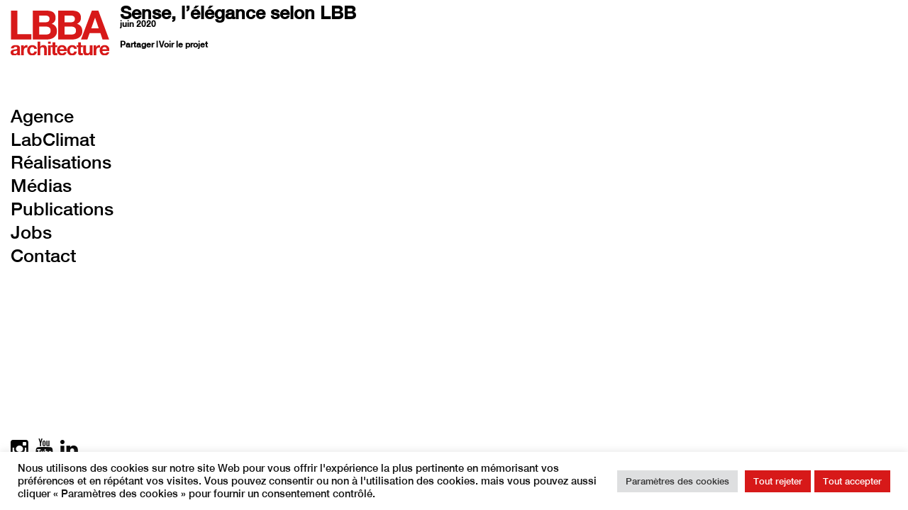

--- FILE ---
content_type: text/html; charset=UTF-8
request_url: https://lbba-architecture.com/archives/5185
body_size: 20748
content:
<!DOCTYPE html><html lang="fr-FR"><head><meta charset="UTF-8" /><meta name="viewport" content="width=device-width" /><link rel="profile" href="http://gmpg.org/xfn/11"><link rel="pingback" href="https://lbba-architecture.com/xmlrpc.php"><link rel="stylesheet" type="text/css" href="https://lbba-architecture.com/wp-content/themes/LBB2/style.css" /><title>LBBA-architecture - Sense, l&rsquo;élégance selon LBB</title>
<!--[if lt IE 9]> <script src="https://lbba-architecture.com/wp-content/themes/LBB2/js/html5.js"></script> <![endif]--><meta name='robots' content='index, follow, max-image-preview:large, max-snippet:-1, max-video-preview:-1' /><style>img:is([sizes="auto" i], [sizes^="auto," i]) { contain-intrinsic-size: 3000px 1500px }</style><link rel="canonical" href="https://lbba-architecture.com/archives/5185" /><meta property="og:locale" content="fr_FR" /><meta property="og:type" content="article" /><meta property="og:title" content="Sense, l&#039;élégance selon LBB - LBBA-architecture" /><meta property="og:url" content="https://lbba-architecture.com/archives/5185" /><meta property="og:site_name" content="LBBA-architecture" /><meta property="article:published_time" content="2020-06-18T12:26:22+00:00" /><meta property="article:modified_time" content="2020-12-04T17:47:32+00:00" /><meta name="author" content="Marcela" /><meta name="twitter:card" content="summary_large_image" /><meta name="twitter:label1" content="Écrit par" /><meta name="twitter:data1" content="Marcela" /> <script type="application/ld+json" class="yoast-schema-graph">{"@context":"https://schema.org","@graph":[{"@type":"Article","@id":"https://lbba-architecture.com/archives/5185#article","isPartOf":{"@id":"https://lbba-architecture.com/archives/5185"},"author":{"name":"Marcela","@id":"https://lbba-architecture.com/#/schema/person/79ba991801682cb3362e4476f32e3ee5"},"headline":"Sense, l&rsquo;élégance selon LBB","datePublished":"2020-06-18T12:26:22+00:00","dateModified":"2020-12-04T17:47:32+00:00","mainEntityOfPage":{"@id":"https://lbba-architecture.com/archives/5185"},"wordCount":6,"publisher":{"@id":"https://lbba-architecture.com/#organization"},"articleSection":["Home","Projet","Vidéo"],"inLanguage":"fr-FR"},{"@type":"WebPage","@id":"https://lbba-architecture.com/archives/5185","url":"https://lbba-architecture.com/archives/5185","name":"Sense, l'élégance selon LBB - LBBA-architecture","isPartOf":{"@id":"https://lbba-architecture.com/#website"},"datePublished":"2020-06-18T12:26:22+00:00","dateModified":"2020-12-04T17:47:32+00:00","breadcrumb":{"@id":"https://lbba-architecture.com/archives/5185#breadcrumb"},"inLanguage":"fr-FR","potentialAction":[{"@type":"ReadAction","target":["https://lbba-architecture.com/archives/5185"]}]},{"@type":"BreadcrumbList","@id":"https://lbba-architecture.com/archives/5185#breadcrumb","itemListElement":[{"@type":"ListItem","position":1,"name":"Accueil","item":"https://lbba-architecture.com/"},{"@type":"ListItem","position":2,"name":"Sense, l&rsquo;élégance selon LBB"}]},{"@type":"WebSite","@id":"https://lbba-architecture.com/#website","url":"https://lbba-architecture.com/","name":"LBBA-architecture","description":"Architectes Urbanistes Associés","publisher":{"@id":"https://lbba-architecture.com/#organization"},"potentialAction":[{"@type":"SearchAction","target":{"@type":"EntryPoint","urlTemplate":"https://lbba-architecture.com/?s={search_term_string}"},"query-input":{"@type":"PropertyValueSpecification","valueRequired":true,"valueName":"search_term_string"}}],"inLanguage":"fr-FR"},{"@type":"Organization","@id":"https://lbba-architecture.com/#organization","name":"LBBA architecture","url":"https://lbba-architecture.com/","logo":{"@type":"ImageObject","inLanguage":"fr-FR","@id":"https://lbba-architecture.com/#/schema/logo/image/","url":"https://lbba-architecture.com/wp-content/uploads/2022/07/lbba.svg","contentUrl":"https://lbba-architecture.com/wp-content/uploads/2022/07/lbba.svg","width":"2500","height":"2000","caption":"LBBA architecture"},"image":{"@id":"https://lbba-architecture.com/#/schema/logo/image/"},"sameAs":["https://www.linkedin.com/company/lbba-architecture","https://www.youtube.com/channel/UCePQV1z_G2viV_UE9X2ku6g"]},{"@type":"Person","@id":"https://lbba-architecture.com/#/schema/person/79ba991801682cb3362e4476f32e3ee5","name":"Marcela","image":{"@type":"ImageObject","inLanguage":"fr-FR","@id":"https://lbba-architecture.com/#/schema/person/image/","url":"https://secure.gravatar.com/avatar/b1f6cbb6b5773834b6d31805515683f9fa3bc2dd86468162a7d964876d066cdd?s=96&d=mm&r=g","contentUrl":"https://secure.gravatar.com/avatar/b1f6cbb6b5773834b6d31805515683f9fa3bc2dd86468162a7d964876d066cdd?s=96&d=mm&r=g","caption":"Marcela"}}]}</script> <link rel='dns-prefetch' href='//maxcdn.bootstrapcdn.com' /><link rel="alternate" type="application/rss+xml" title="LBBA-architecture &raquo; Sense, l&rsquo;élégance selon LBB Flux des commentaires" href="https://lbba-architecture.com/archives/5185/feed" /><link rel='stylesheet' id='wp-block-library-css' href='https://lbba-architecture.com/wp-includes/css/dist/block-library/style.min.css' type='text/css' media='all' /><style id='classic-theme-styles-inline-css' type='text/css'>/*! This file is auto-generated */
.wp-block-button__link{color:#fff;background-color:#32373c;border-radius:9999px;box-shadow:none;text-decoration:none;padding:calc(.667em + 2px) calc(1.333em + 2px);font-size:1.125em}.wp-block-file__button{background:#32373c;color:#fff;text-decoration:none}</style><style id='global-styles-inline-css' type='text/css'>:root{--wp--preset--aspect-ratio--square: 1;--wp--preset--aspect-ratio--4-3: 4/3;--wp--preset--aspect-ratio--3-4: 3/4;--wp--preset--aspect-ratio--3-2: 3/2;--wp--preset--aspect-ratio--2-3: 2/3;--wp--preset--aspect-ratio--16-9: 16/9;--wp--preset--aspect-ratio--9-16: 9/16;--wp--preset--color--black: #000000;--wp--preset--color--cyan-bluish-gray: #abb8c3;--wp--preset--color--white: #ffffff;--wp--preset--color--pale-pink: #f78da7;--wp--preset--color--vivid-red: #cf2e2e;--wp--preset--color--luminous-vivid-orange: #ff6900;--wp--preset--color--luminous-vivid-amber: #fcb900;--wp--preset--color--light-green-cyan: #7bdcb5;--wp--preset--color--vivid-green-cyan: #00d084;--wp--preset--color--pale-cyan-blue: #8ed1fc;--wp--preset--color--vivid-cyan-blue: #0693e3;--wp--preset--color--vivid-purple: #9b51e0;--wp--preset--gradient--vivid-cyan-blue-to-vivid-purple: linear-gradient(135deg,rgba(6,147,227,1) 0%,rgb(155,81,224) 100%);--wp--preset--gradient--light-green-cyan-to-vivid-green-cyan: linear-gradient(135deg,rgb(122,220,180) 0%,rgb(0,208,130) 100%);--wp--preset--gradient--luminous-vivid-amber-to-luminous-vivid-orange: linear-gradient(135deg,rgba(252,185,0,1) 0%,rgba(255,105,0,1) 100%);--wp--preset--gradient--luminous-vivid-orange-to-vivid-red: linear-gradient(135deg,rgba(255,105,0,1) 0%,rgb(207,46,46) 100%);--wp--preset--gradient--very-light-gray-to-cyan-bluish-gray: linear-gradient(135deg,rgb(238,238,238) 0%,rgb(169,184,195) 100%);--wp--preset--gradient--cool-to-warm-spectrum: linear-gradient(135deg,rgb(74,234,220) 0%,rgb(151,120,209) 20%,rgb(207,42,186) 40%,rgb(238,44,130) 60%,rgb(251,105,98) 80%,rgb(254,248,76) 100%);--wp--preset--gradient--blush-light-purple: linear-gradient(135deg,rgb(255,206,236) 0%,rgb(152,150,240) 100%);--wp--preset--gradient--blush-bordeaux: linear-gradient(135deg,rgb(254,205,165) 0%,rgb(254,45,45) 50%,rgb(107,0,62) 100%);--wp--preset--gradient--luminous-dusk: linear-gradient(135deg,rgb(255,203,112) 0%,rgb(199,81,192) 50%,rgb(65,88,208) 100%);--wp--preset--gradient--pale-ocean: linear-gradient(135deg,rgb(255,245,203) 0%,rgb(182,227,212) 50%,rgb(51,167,181) 100%);--wp--preset--gradient--electric-grass: linear-gradient(135deg,rgb(202,248,128) 0%,rgb(113,206,126) 100%);--wp--preset--gradient--midnight: linear-gradient(135deg,rgb(2,3,129) 0%,rgb(40,116,252) 100%);--wp--preset--font-size--small: 13px;--wp--preset--font-size--medium: 20px;--wp--preset--font-size--large: 36px;--wp--preset--font-size--x-large: 42px;--wp--preset--spacing--20: 0.44rem;--wp--preset--spacing--30: 0.67rem;--wp--preset--spacing--40: 1rem;--wp--preset--spacing--50: 1.5rem;--wp--preset--spacing--60: 2.25rem;--wp--preset--spacing--70: 3.38rem;--wp--preset--spacing--80: 5.06rem;--wp--preset--shadow--natural: 6px 6px 9px rgba(0, 0, 0, 0.2);--wp--preset--shadow--deep: 12px 12px 50px rgba(0, 0, 0, 0.4);--wp--preset--shadow--sharp: 6px 6px 0px rgba(0, 0, 0, 0.2);--wp--preset--shadow--outlined: 6px 6px 0px -3px rgba(255, 255, 255, 1), 6px 6px rgba(0, 0, 0, 1);--wp--preset--shadow--crisp: 6px 6px 0px rgba(0, 0, 0, 1);}:where(.is-layout-flex){gap: 0.5em;}:where(.is-layout-grid){gap: 0.5em;}body .is-layout-flex{display: flex;}.is-layout-flex{flex-wrap: wrap;align-items: center;}.is-layout-flex > :is(*, div){margin: 0;}body .is-layout-grid{display: grid;}.is-layout-grid > :is(*, div){margin: 0;}:where(.wp-block-columns.is-layout-flex){gap: 2em;}:where(.wp-block-columns.is-layout-grid){gap: 2em;}:where(.wp-block-post-template.is-layout-flex){gap: 1.25em;}:where(.wp-block-post-template.is-layout-grid){gap: 1.25em;}.has-black-color{color: var(--wp--preset--color--black) !important;}.has-cyan-bluish-gray-color{color: var(--wp--preset--color--cyan-bluish-gray) !important;}.has-white-color{color: var(--wp--preset--color--white) !important;}.has-pale-pink-color{color: var(--wp--preset--color--pale-pink) !important;}.has-vivid-red-color{color: var(--wp--preset--color--vivid-red) !important;}.has-luminous-vivid-orange-color{color: var(--wp--preset--color--luminous-vivid-orange) !important;}.has-luminous-vivid-amber-color{color: var(--wp--preset--color--luminous-vivid-amber) !important;}.has-light-green-cyan-color{color: var(--wp--preset--color--light-green-cyan) !important;}.has-vivid-green-cyan-color{color: var(--wp--preset--color--vivid-green-cyan) !important;}.has-pale-cyan-blue-color{color: var(--wp--preset--color--pale-cyan-blue) !important;}.has-vivid-cyan-blue-color{color: var(--wp--preset--color--vivid-cyan-blue) !important;}.has-vivid-purple-color{color: var(--wp--preset--color--vivid-purple) !important;}.has-black-background-color{background-color: var(--wp--preset--color--black) !important;}.has-cyan-bluish-gray-background-color{background-color: var(--wp--preset--color--cyan-bluish-gray) !important;}.has-white-background-color{background-color: var(--wp--preset--color--white) !important;}.has-pale-pink-background-color{background-color: var(--wp--preset--color--pale-pink) !important;}.has-vivid-red-background-color{background-color: var(--wp--preset--color--vivid-red) !important;}.has-luminous-vivid-orange-background-color{background-color: var(--wp--preset--color--luminous-vivid-orange) !important;}.has-luminous-vivid-amber-background-color{background-color: var(--wp--preset--color--luminous-vivid-amber) !important;}.has-light-green-cyan-background-color{background-color: var(--wp--preset--color--light-green-cyan) !important;}.has-vivid-green-cyan-background-color{background-color: var(--wp--preset--color--vivid-green-cyan) !important;}.has-pale-cyan-blue-background-color{background-color: var(--wp--preset--color--pale-cyan-blue) !important;}.has-vivid-cyan-blue-background-color{background-color: var(--wp--preset--color--vivid-cyan-blue) !important;}.has-vivid-purple-background-color{background-color: var(--wp--preset--color--vivid-purple) !important;}.has-black-border-color{border-color: var(--wp--preset--color--black) !important;}.has-cyan-bluish-gray-border-color{border-color: var(--wp--preset--color--cyan-bluish-gray) !important;}.has-white-border-color{border-color: var(--wp--preset--color--white) !important;}.has-pale-pink-border-color{border-color: var(--wp--preset--color--pale-pink) !important;}.has-vivid-red-border-color{border-color: var(--wp--preset--color--vivid-red) !important;}.has-luminous-vivid-orange-border-color{border-color: var(--wp--preset--color--luminous-vivid-orange) !important;}.has-luminous-vivid-amber-border-color{border-color: var(--wp--preset--color--luminous-vivid-amber) !important;}.has-light-green-cyan-border-color{border-color: var(--wp--preset--color--light-green-cyan) !important;}.has-vivid-green-cyan-border-color{border-color: var(--wp--preset--color--vivid-green-cyan) !important;}.has-pale-cyan-blue-border-color{border-color: var(--wp--preset--color--pale-cyan-blue) !important;}.has-vivid-cyan-blue-border-color{border-color: var(--wp--preset--color--vivid-cyan-blue) !important;}.has-vivid-purple-border-color{border-color: var(--wp--preset--color--vivid-purple) !important;}.has-vivid-cyan-blue-to-vivid-purple-gradient-background{background: var(--wp--preset--gradient--vivid-cyan-blue-to-vivid-purple) !important;}.has-light-green-cyan-to-vivid-green-cyan-gradient-background{background: var(--wp--preset--gradient--light-green-cyan-to-vivid-green-cyan) !important;}.has-luminous-vivid-amber-to-luminous-vivid-orange-gradient-background{background: var(--wp--preset--gradient--luminous-vivid-amber-to-luminous-vivid-orange) !important;}.has-luminous-vivid-orange-to-vivid-red-gradient-background{background: var(--wp--preset--gradient--luminous-vivid-orange-to-vivid-red) !important;}.has-very-light-gray-to-cyan-bluish-gray-gradient-background{background: var(--wp--preset--gradient--very-light-gray-to-cyan-bluish-gray) !important;}.has-cool-to-warm-spectrum-gradient-background{background: var(--wp--preset--gradient--cool-to-warm-spectrum) !important;}.has-blush-light-purple-gradient-background{background: var(--wp--preset--gradient--blush-light-purple) !important;}.has-blush-bordeaux-gradient-background{background: var(--wp--preset--gradient--blush-bordeaux) !important;}.has-luminous-dusk-gradient-background{background: var(--wp--preset--gradient--luminous-dusk) !important;}.has-pale-ocean-gradient-background{background: var(--wp--preset--gradient--pale-ocean) !important;}.has-electric-grass-gradient-background{background: var(--wp--preset--gradient--electric-grass) !important;}.has-midnight-gradient-background{background: var(--wp--preset--gradient--midnight) !important;}.has-small-font-size{font-size: var(--wp--preset--font-size--small) !important;}.has-medium-font-size{font-size: var(--wp--preset--font-size--medium) !important;}.has-large-font-size{font-size: var(--wp--preset--font-size--large) !important;}.has-x-large-font-size{font-size: var(--wp--preset--font-size--x-large) !important;}
:where(.wp-block-post-template.is-layout-flex){gap: 1.25em;}:where(.wp-block-post-template.is-layout-grid){gap: 1.25em;}
:where(.wp-block-columns.is-layout-flex){gap: 2em;}:where(.wp-block-columns.is-layout-grid){gap: 2em;}
:root :where(.wp-block-pullquote){font-size: 1.5em;line-height: 1.6;}</style><link rel='stylesheet' id='lvca-animate-styles-css' href='https://lbba-architecture.com/wp-content/plugins/addons-for-visual-composer/assets/css/animate.css' type='text/css' media='all' /><link rel='stylesheet' id='lvca-frontend-styles-css' href='https://lbba-architecture.com/wp-content/plugins/addons-for-visual-composer/assets/css/lvca-frontend.css' type='text/css' media='all' /><link rel='stylesheet' id='lvca-icomoon-styles-css' href='https://lbba-architecture.com/wp-content/plugins/addons-for-visual-composer/assets/css/icomoon.css' type='text/css' media='all' /><link rel='stylesheet' id='cookie-law-info-css' href='https://lbba-architecture.com/wp-content/plugins/cookie-law-info/legacy/public/css/cookie-law-info-public.css' type='text/css' media='all' /><link rel='stylesheet' id='cookie-law-info-gdpr-css' href='https://lbba-architecture.com/wp-content/plugins/cookie-law-info/legacy/public/css/cookie-law-info-gdpr.css' type='text/css' media='all' /><link rel='stylesheet' id='lvca-accordion-css' href='https://lbba-architecture.com/wp-content/plugins/addons-for-visual-composer/includes/addons/accordion/css/style.css' type='text/css' media='all' /><link rel='stylesheet' id='lvca-slick-css' href='https://lbba-architecture.com/wp-content/plugins/addons-for-visual-composer/assets/css/slick.css' type='text/css' media='all' /><link rel='stylesheet' id='lvca-carousel-css' href='https://lbba-architecture.com/wp-content/plugins/addons-for-visual-composer/includes/addons/carousel/css/style.css' type='text/css' media='all' /><link rel='stylesheet' id='lvca-heading-css' href='https://lbba-architecture.com/wp-content/plugins/addons-for-visual-composer/includes/addons/heading/css/style.css' type='text/css' media='all' /><link rel='stylesheet' id='lvca-odometers-css' href='https://lbba-architecture.com/wp-content/plugins/addons-for-visual-composer/includes/addons/odometers/css/style.css' type='text/css' media='all' /><link rel='stylesheet' id='lvca-piecharts-css' href='https://lbba-architecture.com/wp-content/plugins/addons-for-visual-composer/includes/addons/piecharts/css/style.css' type='text/css' media='all' /><link rel='stylesheet' id='lvca-posts-carousel-css' href='https://lbba-architecture.com/wp-content/plugins/addons-for-visual-composer/includes/addons/posts-carousel/css/style.css' type='text/css' media='all' /><link rel='stylesheet' id='lvca-pricing-table-css' href='https://lbba-architecture.com/wp-content/plugins/addons-for-visual-composer/includes/addons/pricing-table/css/style.css' type='text/css' media='all' /><link rel='stylesheet' id='lvca-services-css' href='https://lbba-architecture.com/wp-content/plugins/addons-for-visual-composer/includes/addons/services/css/style.css' type='text/css' media='all' /><link rel='stylesheet' id='lvca-stats-bar-css' href='https://lbba-architecture.com/wp-content/plugins/addons-for-visual-composer/includes/addons/stats-bar/css/style.css' type='text/css' media='all' /><link rel='stylesheet' id='lvca-tabs-css' href='https://lbba-architecture.com/wp-content/plugins/addons-for-visual-composer/includes/addons/tabs/css/style.css' type='text/css' media='all' /><link rel='stylesheet' id='lvca-team-members-css' href='https://lbba-architecture.com/wp-content/plugins/addons-for-visual-composer/includes/addons/team/css/style.css' type='text/css' media='all' /><link rel='stylesheet' id='lvca-testimonials-css' href='https://lbba-architecture.com/wp-content/plugins/addons-for-visual-composer/includes/addons/testimonials/css/style.css' type='text/css' media='all' /><link rel='stylesheet' id='lvca-flexslider-css' href='https://lbba-architecture.com/wp-content/plugins/addons-for-visual-composer/assets/css/flexslider.css' type='text/css' media='all' /><link rel='stylesheet' id='lvca-testimonials-slider-css' href='https://lbba-architecture.com/wp-content/plugins/addons-for-visual-composer/includes/addons/testimonials-slider/css/style.css' type='text/css' media='all' /><link rel='stylesheet' id='lvca-portfolio-css' href='https://lbba-architecture.com/wp-content/plugins/addons-for-visual-composer/includes/addons/portfolio/css/style.css' type='text/css' media='all' /><link rel='stylesheet' id='lbb-css-css' href='https://lbba-architecture.com/wp-content/themes/LBB2/cool-share/plugin.css' type='text/css' media='all' /><link rel='stylesheet' id='font-awesome-css' href='https://maxcdn.bootstrapcdn.com/font-awesome/4.1.0/css/font-awesome.min.css?ver=6.8.3' type='text/css' media='all' /><link rel='stylesheet' id='photoswipe-css-css' href='https://lbba-architecture.com/wp-content/themes/LBB2/photoSwipe/default-skin/default-skin.css' type='text/css' media='all' /><link rel='stylesheet' id='photoswipe-df-css-css' href='https://lbba-architecture.com/wp-content/themes/LBB2/photoSwipe/photoswipe.css' type='text/css' media='all' /> <script type="text/javascript" src="https://lbba-architecture.com/wp-includes/js/jquery/jquery.min.js" id="jquery-core-js"></script> <script type="text/javascript" src="https://lbba-architecture.com/wp-includes/js/jquery/jquery-migrate.min.js" id="jquery-migrate-js"></script> <script type="text/javascript" src="https://lbba-architecture.com/wp-content/plugins/addons-for-visual-composer/assets/js/jquery.waypoints.min.js" id="lvca-waypoints-js"></script> <script type="text/javascript" id="lvca-frontend-scripts-js-extra">/*  */
var lvca_settings = {"mobile_width":"780","custom_css":".lvca-team-members.lvca-style1 .lvca-team-member .lvca-image-wrapper img {\n    margin: 0;\n    border-radius: 0;\n    width: 100%;\n}\n.lvca-team-members.lvca-style1 .lvca-team-member {\n\n    position: relative;\n    margin: 0 auto 15px;\n}\n.lvca-team-members.lvca-style1 .lvca-team-member .lvca-team-member-text {\n    opacity: 0;\n    position: absolute;\n    bottom: 0;\n    width: 100%;\n    text-align: left;\n    padding-left: calc( 50% - 115px);\n\n}\n.wpb_wrapper .wpb_button, .wpb_wrapper .wpb_content_element, .wpb_wrapper ul.wpb_thumbnails-fluid>li {\nmargin-bottom: 0px;}\n\n.lvca-team-members.lvca-style1 .lvca-team-member:hover .lvca-team-member-text {opacity:  1;}\n.lvca-team-members.lvca-style1 .lvca-team-member .lvca-team-member-text .lvca-title {\n  \/*  margin-bottom: 0;\n    padding-top: 5vh;*\/\n    font-size: calc( 20px + 1.2vw);\n    line-height: calc( 20px + 1.4vw);\nletter-spacing: -0.5px;\ncolor: rgb(215, 25, 25);\n}\n.lvca-team-members .lvca-team-member .lvca-team-member-text .lvca-team-member-position,\n.lvca-team-members .lvca-team-member .lvca-team-member-text .lvca-team-member-position {\n \nfont-size: calc( 16px + 0.3vw);\n    line-height: calc( 16px + 0.5vw);\n    font-weight: 600;\n    font-style: non;\n    color: #fff;\n      letter-spacing: -0.5px;\n}\n.socialPlugin .showSocialButtons, #retour a,  #retour2 a {\n\tfont-size: calc( 16px + 0.3vw);\n\t line-height: calc( 16px + 0.5vw);\n\tcolor: #000000;\n\n}\n.lvca-team-members.lvca-style1 .lvca-team-member:hover .lvca-image-wrapper img {\n    opacity: 0;\n}\n.lvca-team-members .lvca-team-member .lvca-team-member-text .lvca-title {\n    \n    text-transform: none;\n\n}\n.lvca-team-members .lvca-team-member .lvca-team-member-text .lvca-team-member-position {\n\n    font-style: normal;\n\n}\n.lvca-team-members .lvca-team-member .lvca-team-member-text .lvca-team-member-position, .lvca-team-members .lvca-team-member .lvca-team-member-text .lvca-team-member-position {\n\n    color: #000;\n}\n @media (min-width: 768px){\n.socialPlugin .showSocialButtons, #retour a, #retour2 a,.lvca-team-members .lvca-team-member .lvca-team-member-text .lvca-team-member-position {\n    font-size: calc( 8px + 0.3vw);\n line-height: calc( 8px + 0.5vw);\n\t}\n.lvca-team-members.lvca-style1 .lvca-team-member .lvca-team-member-text .lvca-title{\n    font-size: calc( 10px + 1.2vw);\n    line-height: calc( 10px + 1.4vw);\n}\n}\n @media (max-width: 767px){\n.lvca-grid-container .lvca-threecol, .lvca-grid-container .lvca-fourcol, .lvca-grid-container .lvca-fivecol, .lvca-grid-container .lvca-sixcol, .lvca-grid-container .lvca-sevencol, .lvca-grid-container .lvca-eightcol, .lvca-grid-container .lvca-ninecol, .lvca-grid-container .lvca-tencol, .lvca-grid-container .lvca-elevencol, .lvca-grid-container .lvca-twelvecol {\n    width: calc(50% - 30px);\n    float: left;\n    margin-left: 20px;\n}\n .lvca-onefifth {\n    @include grid-column(2, $lvca-mobile-grid);\n    }}\n\n.lvca-team-members.lvca-style1 .lvca-team-member-wrapper {\n\n    padding: 0px; \n}"};
/*  */</script> <script type="text/javascript" src="https://lbba-architecture.com/wp-content/plugins/addons-for-visual-composer/assets/js/lvca-frontend.min.js" id="lvca-frontend-scripts-js"></script> <script type="text/javascript" id="cookie-law-info-js-extra">/*  */
var Cli_Data = {"nn_cookie_ids":["cookielawinfo-checkbox-autres"],"cookielist":[],"non_necessary_cookies":{"fonctionnel":["","filtre"],"performance":["_gat"],"analytics":["","","","_ga","_gid","CONSENT"],"publicite":["","","","","","","VISITOR_INFO1_LIVE","yt-remote-device-id","yt.innertube::requests","yt.innertube::nextId","yt-remote-connected-devices","YSC"]},"ccpaEnabled":"","ccpaRegionBased":"","ccpaBarEnabled":"","strictlyEnabled":["necessary","obligatoire"],"ccpaType":"gdpr","js_blocking":"1","custom_integration":"","triggerDomRefresh":"","secure_cookies":""};
var cli_cookiebar_settings = {"animate_speed_hide":"500","animate_speed_show":"500","background":"#FFF","border":"#b1a6a6c2","border_on":"","button_1_button_colour":"#d71919","button_1_button_hover":"#ac1414","button_1_link_colour":"#fff","button_1_as_button":"1","button_1_new_win":"","button_2_button_colour":"#333","button_2_button_hover":"#292929","button_2_link_colour":"#444","button_2_as_button":"","button_2_hidebar":"","button_3_button_colour":"#d71919","button_3_button_hover":"#ac1414","button_3_link_colour":"#ffffff","button_3_as_button":"1","button_3_new_win":"","button_4_button_colour":"#dedfe0","button_4_button_hover":"#b2b2b3","button_4_link_colour":"#333333","button_4_as_button":"1","button_7_button_colour":"#d71919","button_7_button_hover":"#ac1414","button_7_link_colour":"#fff","button_7_as_button":"1","button_7_new_win":"","font_family":"inherit","header_fix":"","notify_animate_hide":"1","notify_animate_show":"","notify_div_id":"#cookie-law-info-bar","notify_position_horizontal":"right","notify_position_vertical":"bottom","scroll_close":"","scroll_close_reload":"","accept_close_reload":"","reject_close_reload":"","showagain_tab":"","showagain_background":"#fff","showagain_border":"#000","showagain_div_id":"#cookie-law-info-again","showagain_x_position":"100px","text":"#0f0f0f","show_once_yn":"","show_once":"10000","logging_on":"","as_popup":"","popup_overlay":"1","bar_heading_text":"","cookie_bar_as":"banner","popup_showagain_position":"bottom-right","widget_position":"left"};
var log_object = {"ajax_url":"https:\/\/lbba-architecture.com\/wp-admin\/admin-ajax.php"};
/*  */</script> <script type="text/javascript" src="https://lbba-architecture.com/wp-content/plugins/cookie-law-info/legacy/public/js/cookie-law-info-public.js" id="cookie-law-info-js"></script> <script type="text/javascript" src="https://lbba-architecture.com/wp-content/plugins/addons-for-visual-composer/includes/addons/accordion/js/accordion.min.js" id="lvca-accordion-js"></script> <script type="text/javascript" src="https://lbba-architecture.com/wp-content/plugins/addons-for-visual-composer/assets/js/slick.min.js" id="lvca-slick-carousel-js"></script> <script type="text/javascript" src="https://lbba-architecture.com/wp-content/plugins/addons-for-visual-composer/assets/js/jquery.stats.min.js" id="lvca-stats-js"></script> <script type="text/javascript" src="https://lbba-architecture.com/wp-content/plugins/addons-for-visual-composer/includes/addons/odometers/js/odometer.min.js" id="lvca-odometers-js"></script> <script type="text/javascript" src="https://lbba-architecture.com/wp-content/plugins/addons-for-visual-composer/includes/addons/piecharts/js/piechart.min.js" id="lvca-piecharts-js"></script> <script type="text/javascript" src="https://lbba-architecture.com/wp-content/plugins/addons-for-visual-composer/includes/addons/posts-carousel/js/posts-carousel.min.js" id="lvca-post-carousel-js"></script> <script type="text/javascript" src="https://lbba-architecture.com/wp-content/plugins/addons-for-visual-composer/includes/addons/spacer/js/spacer.min.js" id="lvca-spacer-js"></script> <script type="text/javascript" src="https://lbba-architecture.com/wp-content/plugins/addons-for-visual-composer/includes/addons/services/js/services.min.js" id="lvca-services-js"></script> <script type="text/javascript" src="https://lbba-architecture.com/wp-content/plugins/addons-for-visual-composer/includes/addons/stats-bar/js/stats-bar.min.js" id="lvca-stats-bar-js"></script> <script type="text/javascript" src="https://lbba-architecture.com/wp-content/plugins/addons-for-visual-composer/includes/addons/tabs/js/tabs.min.js" id="lvca-tabs-js"></script> <script type="text/javascript" src="https://lbba-architecture.com/wp-content/plugins/addons-for-visual-composer/assets/js/jquery.flexslider.min.js" id="lvca-flexslider-js"></script> <script type="text/javascript" src="https://lbba-architecture.com/wp-content/plugins/addons-for-visual-composer/includes/addons/testimonials-slider/js/testimonials.min.js" id="lvca-testimonials-slider-js"></script> <script type="text/javascript" src="https://lbba-architecture.com/wp-content/plugins/addons-for-visual-composer/assets/js/isotope.pkgd.min.js" id="lvca-isotope-js"></script> <script type="text/javascript" src="https://lbba-architecture.com/wp-content/plugins/addons-for-visual-composer/assets/js/imagesloaded.pkgd.min.js" id="lvca-imagesloaded-js"></script> <script type="text/javascript" src="https://lbba-architecture.com/wp-content/plugins/addons-for-visual-composer/includes/addons/portfolio/js/portfolio.min.js" id="lvca-portfolio-js"></script> <script></script><link rel="https://api.w.org/" href="https://lbba-architecture.com/wp-json/" /><link rel="alternate" title="JSON" type="application/json" href="https://lbba-architecture.com/wp-json/wp/v2/posts/5185" /><link rel="EditURI" type="application/rsd+xml" title="RSD" href="https://lbba-architecture.com/xmlrpc.php?rsd" /><meta name="generator" content="WordPress 6.8.3" /><link rel='shortlink' href='https://lbba-architecture.com/?p=5185' /><link rel="alternate" title="oEmbed (JSON)" type="application/json+oembed" href="https://lbba-architecture.com/wp-json/oembed/1.0/embed?url=https%3A%2F%2Flbba-architecture.com%2Farchives%2F5185" /><link rel="alternate" title="oEmbed (XML)" type="text/xml+oembed" href="https://lbba-architecture.com/wp-json/oembed/1.0/embed?url=https%3A%2F%2Flbba-architecture.com%2Farchives%2F5185&#038;format=xml" /> <script type="text/javascript">(function () {
                window.lvca_fs = {can_use_premium_code: false};
            })();</script> <meta name="cdp-version" content="1.5.0" /><script>function expand(param) {
		param.style.display = (param.style.display == "none") ? "block" : "none";
	}
	function read_toggle(id, more, less) {
		el = document.getElementById("readlink" + id);
		el.innerHTML = (el.innerHTML == more) ? less : more;
		expand(document.getElementById("read" + id));
	}</script><meta name="generator" content="Powered by WPBakery Page Builder - drag and drop page builder for WordPress."/><link rel="icon" href="https://lbba-architecture.com/wp-content/uploads/2022/10/cropped-LOGO-Site-internet-scaled-1-32x32.jpg" sizes="32x32" /><link rel="icon" href="https://lbba-architecture.com/wp-content/uploads/2022/10/cropped-LOGO-Site-internet-scaled-1-192x192.jpg" sizes="192x192" /><link rel="apple-touch-icon" href="https://lbba-architecture.com/wp-content/uploads/2022/10/cropped-LOGO-Site-internet-scaled-1-180x180.jpg" /><meta name="msapplication-TileImage" content="https://lbba-architecture.com/wp-content/uploads/2022/10/cropped-LOGO-Site-internet-scaled-1-270x270.jpg" /><style type="text/css">*[id^='readlink'] {
 font-weight: normal;
 color: #000000;
 background: #ffffff;
 padding: 0px;
 border-bottom: 1px solid #000000;
 -webkit-box-shadow: none !important;
 box-shadow: none !important;
 -webkit-transition: none !important;
}

*[id^='readlink']:hover {
 font-weight: normal;
 color: #dd3333;
 padding: 0px;
 border-bottom: 1px solid #000000;
}

*[id^='readlink']:focus {
 outline: none;
 color: #000000;
}</style><style type="text/css" id="wp-custom-css">html .vc_row-has-fill>.vc_column_container>.vc_column-inner {
    padding-top: 0;
    max-height: 100vh;
}

html .vc_row-has-fill>.vc_column_container>.vc_column-inner img {

    max-height: calc(100vh - 32px);
    width: auto;
}
body:not(.logged-in) .adminonly{
	display:none;
}
ul{
    padding-inline-start: 0;
}
 
body, figure, h1 {
    margin: 0;
}
div#inscription h5{
     font-size: calc(2px + 1.2vw);
line-height: calc(2px + 0w);
    font-weight: 600;
    letter-spacing: -0.03em;
}
div#inscription span{
   font-size: calc(0px + 1.1vw);
line-height: calc(2px + 1.4vw);    font-weight: 600;
	letter-spacing: 0.02em;
   
}
html .flexslider .slides img {
    height: calc(100vh);

}
@media (min-width: 768px){
	.inProgress {

		height: calc((19.2vw * 0.88 - 30px)*1);}
.wpb_wrapper {
    margin-bottom: 0px;
}
.vc_gitem-zone.vc_gitem-zone-a {
height: calc((88vw / 6) - 30px);
}}
.vc_gitem-post-data-source-post_excerpt{display:none;}
.vc_gitem-zone-mini h4 {
        font-size: calc(5px + 1.2vw);
    line-height: calc(5px + 1vw);
}
.single-labclimat .vc_column-inner ul {
       list-style: disc;
       padding: 0 20px;
       font-size: calc(8px + 0.3vw);
       line-height: font-size: calc(15px + 0.3vw);
}
.vc_pageable-slide-wrapper.vc_clearfix::after {
       content: 'Work in Progress';
    display: inline-block;
    background-color: rgb(215, 25, 25);
    /* height: 50px; */
    /* width: 50px; */
    padding: 7vw 0.7vw 0 0;
    position: relative;
    background-repeat: no-repeat;
    background-position: 50% 50%;
    background-size: cover;
    background-clip: border-box;
    box-sizing: border-box;
    overflow: hidden;
    width: calc(16.66666667% - 30px);

    color: white;
    font-weight: 600;
    font-size: calc(2.1vw);
    /* vertical-align: bottom; */
    text-align: right;
}
.inProgress {
 display: inline-block;
    background-color: rgb(215, 25, 25);
    padding: 7vw 0.7vw 0 0;


 
    box-sizing: border-box;
    width: 100%;
  
    color: white;
    font-weight: 600;
    font-size: calc(2.1vw);
   
    text-align: right;


}
.vc_gitem-zone.vc_gitem-zone-c {
    display: none;
}
div#inscription input[type="email"] { font-size: 12px;}
ul#menu-mentions li {
    display: inline-block;
    margin: 0 7px 0 0;
}
h2.lbbnews {
	font-size: calc(12px + 0.3vw);
  line-height: calc(12px + 0.6vw);
}

@media only screen and (min-width: 768px) and (orientation: portrait){
.grid-item.vc_col-sm-2 {
	padding: 0;
	padding-top:15px
}
	
		
	.vc_pageable-slide-wrapper.vc_clearfix::after {
		height: calc((16.66666667vw * 0.88 - 30px)*1);
	}
.grid-item.vc_col-sm-2 > div {

  width: calc(88vw/6 - 15px);
  position: relative;

	overflow: hidden;
	height: calc((88vw/6 - 15px) *1.12 );
}
.grid-item.vc_col-sm-2 > div > img {
  
 
	width: contain;

}}
@media only screen and (max-width: 767px) and (orientation: portrait){
	html .vc_row-has-fill>.vc_column_container>.vc_column-inner {
    padding: 20px;
 
}


	#bandeau_menu img{
		margin: 15px
	}
	.grid.projets {
    margin: 0 0 0 15px;
    width: calc(100vw - 15px);
}
	span#retour2 {
    padding: 10px 0;
    display: inline-block;
}
	.inProgress {

		height: calc((56.2vw - 15px)*1);
	
    padding: 30vw 2vw 0 0;
 
    font-size: calc(7.1vw);

	}	
div#inscription h5 {
  /*  font-size: calc(25px + 1.2vw);
     line-height: calc(27px + 1vw);*/
 font-size: calc(4vh);
    line-height: calc(4vh);
}
	
	div#inscription span {
    /*  font-size: calc(21px + 1.2vw);
     line-height: calc(35px + 1vw);*/
		 font-size: calc(3.35vh);
    line-height: calc(4vh);

}
.vc_pageable-slide-wrapper.vc_clearfix::after {
    
    width: calc(50% - 30px);
    height:  calc(50vw - 30px);
    padding: 20vw 2.7vw 0 0;
    font-size: calc(8.1vw);
}
@media only screen and (max-width: 767px) and (orientation: landscape)
	


{
	
	span#retour2 {
    padding: 16px 0;
    display: inline-block;
}
	div#inscription h5 {
    font-size: calc(5px + 1.2vw);
     line-height: calc(5px + 1vw);
	
}
		
	div#inscription span {
      font-size: calc(5px + 1.2vw);
     line-height: calc(5px + 1vw);
		

}
}
.cookie-notice-container a {
    white-space: initial;
}
#cookie-notice.cookie-notice-visible.cn-effect-slide {
    width:100%;
}
.wpb_gallery_slides li.is-checked {
    width: 100%;
    height: 100vh;
}
html .flexslider .slides img {
    object-fit: cover;
    height: calc(100vh);
    padding: 0px;
}

ul#menu-mentions li {
    display: inline-block;
}
.cli-tab-footer .wt-cli-privacy-accept-btn, .cli-switch input:checked + .cli-slider {
    background-color: rgb(215, 25, 25);
}
.wt-cli-ckyes-brand-logo{
	display:none;
}}
.lvca-grid-container {
    margin-left: -15px;
  
}
/* JOBS retirer les dates des annonces de jobs */
.page-id-97 span.entry-date {
    display: none !important;
}

/* NOUS retirer le survol des carrés blancs dans la page "Nous" */
img[src="https://lbba-architecture.com/wp-content/uploads/2024/04/carre-blanc-300x300-1-230x260.webp"]:hover {
  box-shadow: none !important;
	filter: none !important;
	opacity: 1 !important;
	background: transparent !important;
}

/* JOBS retirer les croix permettant de déplier les annonces de jobs */
#post-8570 .lvca-panel-title::after {
    display: none;
}

/* JOBS personnaliser les titres des annonces de jobs */
#post-8570 .lvca-panel-title {
    font-size: 25px;
    font-weight: bold;
}

/* NOUS personnaliser la marge droite de la partie équipe */
#post-1469 .lvca-team-members {
    width: calc(100% + 50px);
    margin-right: 0px;
}

/* NOUS personnaliser la marge de droite de la partie équipe new */
#post-8270 .lvca-team-members {
    width: calc(100% + 50px);
    margin-right: 0px;
}

/* NOUS personnaliser les marges entre les membres de l'équipe */
@media only screen and (min-width: 801px) {
    .lvca-grid-container.lvca-grid-desktop-6 .lvca-grid-item {
        width: calc(16.66667% - 23.33333px);
        float: left;
        margin-left: 15px;
    }
		.lvca-team-members.lvca-style1 .lvca-team-member {
    		position: relative;
  			margin: 0 auto 12px !important;
	}
}

@media only screen and (max-width: 767px)
{
	/* NOUS personnaliser la marge droite de la partie équipe */
#post-1469 .lvca-team-members {
    width: calc(100% + 40px);
  
}

element.style {
}
@media only screen and (max-width: 767px) {
    #post-1469 .lvca-team-members {
        width: calc(100% + 40px);
    }

.lvca-grid-container {
    margin-left: -20px;}}
/* NOUS personnaliser les marges des textes new */
#post-8270 .wpb_text_column.wpb_content_element {
    padding: 0 15px 0 0 !important;
}</style><noscript><style>.wpb_animate_when_almost_visible { opacity: 1; }</style></noscript><style type="text/css">#mc_embed_signup{background:#fff; clear:left; font:14px Helvetica,Arial,sans-serif; }</style></head><body class="wp-singular post-template-default single single-post postid-5185 single-format-standard wp-theme-LBB2 wpb-js-composer js-comp-ver-7.9 vc_responsive"><div id="wrapper" class="hfeed"><div id="bandeau_menu">
<a href="https://lbba-architecture.com/" title="LBBA-architecture" rel="home"><img data-lazyloaded="1" src="[data-uri]" class="mobillogo" data-src="https://lbba-architecture.com/wp-content/uploads/2022/09/LBBA-optimized.svg"/></a></div>
<a id="hamburger-icon" href="#" title="Menu">
<span class="line line-1"></span>
<span class="line line-2"></span>
<span class="line line-3"></span>
</a><header id="header" role="banner"><section id="branding"><div id="site-title">
<a href="https://lbba-architecture.com/" title="LBBA-architecture" rel="home">
<img data-lazyloaded="1" src="[data-uri]" data-src="https://lbba-architecture.com/wp-content/uploads/2022/09/LBBA-optimized.svg"/>
</a></div></section><div class="menumob"><nav id="menu" role="navigation"
><div class="menu-main-fr-container"><ul id="menu-main-fr" class="menu"><li id="menu-item-1899" class="menu-item menu-item-type-custom menu-item-object-custom menu-item-has-children menu-item-1899"><a>Agence</a><ul class="sub-menu"><li id="menu-item-1896" class="menu-item menu-item-type-post_type menu-item-object-page menu-item-1896"><a href="https://lbba-architecture.com/agence/nous">Nous</a></li><li id="menu-item-1897" class="menu-item menu-item-type-post_type menu-item-object-page menu-item-1897"><a href="https://lbba-architecture.com/agence/vous">Vous</a></li><li id="menu-item-1898" class="menu-item menu-item-type-post_type menu-item-object-page menu-item-1898"><a href="https://lbba-architecture.com/agence/savoir-faire">Savoir-faire</a></li></ul></li><li id="menu-item-6666" class="menu-item menu-item-type-post_type menu-item-object-page menu-item-6666"><a href="https://lbba-architecture.com/agence/labclimat">LabClimat</a></li><li id="menu-item-90" class="menu-item menu-item-type-post_type menu-item-object-page menu-item-90"><a href="https://lbba-architecture.com/realisations">Réalisations</a></li><li id="menu-item-101" class="menu-item menu-item-type-post_type menu-item-object-page menu-item-101"><a href="https://lbba-architecture.com/medias">Médias</a></li><li id="menu-item-100" class="menu-item menu-item-type-post_type menu-item-object-page menu-item-100"><a href="https://lbba-architecture.com/publications">Publications</a></li><li id="menu-item-8613" class="menu-item menu-item-type-post_type menu-item-object-page menu-item-8613"><a href="https://lbba-architecture.com/recrutement">Jobs</a></li><li id="menu-item-102" class="menu-item menu-item-type-post_type menu-item-object-page menu-item-102"><a href="https://lbba-architecture.com/contact">Contact</a></li></ul></div><ul class="sub-menu filter-button-group" id="sub90"><li class="sous_menu"  id="filtre-1"><span class="bold">Typologies</span><ul class="invisible"><li data-filter=".logements" class="filter logements">Logements</li><li data-filter=".bureaux" class="filter bureaux">Bureaux</li><li data-filter=".rehabilitations" class="filter rehabilitations">Réhabilitations</li><li data-filter=".mobilite" class="filter mobilite">Mobilité</li><li data-filter=".commerce-equipement" class="filter commerce-equipement">Commerce Equipement</li><li data-filter=".industrie" class="filter industrie">Industrie</li><li data-filter=".tours" class="filter tours">Tours</li><li data-filter=".urbanisme-paysage" class="filter urbanisme-paysage">Urbanisme Paysage</li><li data-filter=".design" class="filter design">Design</li><li data-filter=".mixite" class="filter mixite">Mixité</li><li data-filter=".bureau-therapy" class="filter bureau-therapy">Bureau Therapy</li></ul></li></ul></nav><div id="widgets">
<span class="socials opened">
<a class="fa fa-instagram" href="https://www.instagram.com/lbba_architecture/"></a>
<a class="fa fa-youtube" href="https://www.youtube.com/channel/UCePQV1z_G2viV_UE9X2ku6g"></a>
<a class="fa fa-linkedin" href="https://www.linkedin.com/company/lbba-architecture/"></a>
</span><div id="nav_menu-2" class="widget widget_nav_menu"><div class="menu-mentions-container"><ul id="menu-mentions" class="menu"><li id="menu-item-1621" class="menu-item menu-item-type-post_type menu-item-object-page menu-item-privacy-policy menu-item-1621"><a rel="privacy-policy" href="https://lbba-architecture.com/mentions-legales">Mentions légales</a></li><li id="menu-item-6442" class="wt-cli-manage-consent-link menu-item menu-item-type-custom menu-item-object-custom menu-item-6442"><a href="#">Cookies</a></li></ul></div></div></div></div></header><div id="container"><section id="content" role="main"><article id="post-5185" class="post-5185 post type-post status-publish format-standard hentry category-home category-projet category-video"><header><h1 class="entry-title">Sense, l&rsquo;élégance selon LBB</h1></header><section class="entry-meta">
<span class="author vcard"><a href="https://lbba-architecture.com/archives/author/pauline" title="Articles par Marcela" rel="author">Marcela</a></span>
<span class="meta-sep"> | </span>
<span class="entry-date">juin 2020</span></section><section class="entry-content"><div class="embed-container">
<iframe data-lazyloaded="1" src="about:blank" title="Sense, l&#039;élégance selon LBB" width="640" height="360" data-src="https://www.youtube.com/embed/becOsV8Gnok?feature=oembed" frameborder="0" allow="accelerometer; autoplay; clipboard-write; encrypted-media; gyroscope; picture-in-picture; web-share" referrerpolicy="strict-origin-when-cross-origin" allowfullscreen></iframe></div> <script>jQuery( document ).ready(function() {

  var url = 'https://lbba-architecture.com/archives/5185';

var options = {

    twitter: {
        text: "Sense, l&rsquo;élégance selon LBB",
        via: 'LOBJOY BOUVIER BOISSEAU'
    },

    facebook : true
};
jQuery('.socialShare').shareButtons(url, options);
});</script> <div class="liens"><span class="socialShare"></span>
<span id="savoirplus"><a href="https://www.lbb-architecture.com/portfolio/bureaux-puteaux-la-defense">Voir le projet</a></span></div><div class="entry-links"></div></section><footer class="entry-footer"><h1>footer</h1>
<span class="cat-links">Categories: <a href="https://lbba-architecture.com/realisations/home" rel="category tag">Home</a>, <a href="https://lbba-architecture.com/realisations/projet" rel="category tag">Projet</a>, <a href="https://lbba-architecture.com/realisations/video" rel="category tag">Vidéo</a></span>
<span class="tag-links"></span></footer></article><section id="comments"></section><footer class="footer"><nav id="nav-below" class="navigation" role="navigation">
<a rel="prev" href="https://lbba-architecture.com/archives/4371">Previous</a><a rel="next" href="https://lbba-architecture.com/archives/5366">Next</a><div class="nav-previous"><a href="https://lbba-architecture.com/archives/5111" rel="prev"><span class="meta-nav">&larr;</span> Une adresse, deux fondations</a></div><div class="nav-next"><a href="https://lbba-architecture.com/archives/5208" rel="next">Visite d&rsquo;Emanuelle Wargon à Saint-Etienne <span class="meta-nav">&rarr;</span></a></div></nav><div class="log">
215185Array
(
[0] => 2026
[1] => 2039
[2] => 2060
[3] => 2072
[4] => 622
[5] => 588
[6] => 606
[7] => 558
[8] => 2089
[9] => 532
[10] => 108
[11] => 440
[12] => 106
[13] => 1951
[14] => 1600
[15] => 1642
[16] => 2957
[17] => 2940
[18] => 3952
[19] => 4371
[20] => 5185
[21] => 5366
[22] => 5510
[23] => 7395
[24] => 9169
)</div></footer></section><aside id="sidebar" role="complementary"></aside><div class="clear"></div></div></div> <script type="speculationrules">{"prefetch":[{"source":"document","where":{"and":[{"href_matches":"\/*"},{"not":{"href_matches":["\/wp-*.php","\/wp-admin\/*","\/wp-content\/uploads\/*","\/wp-content\/*","\/wp-content\/plugins\/*","\/wp-content\/themes\/LBB2\/*","\/*\\?(.+)"]}},{"not":{"selector_matches":"a[rel~=\"nofollow\"]"}},{"not":{"selector_matches":".no-prefetch, .no-prefetch a"}}]},"eagerness":"conservative"}]}</script> <div id="cookie-law-info-bar" data-nosnippet="true"><span><div class="cli-bar-container cli-style-v2"><div class="cli-bar-message">Nous utilisons des cookies sur notre site Web pour vous offrir l'expérience la plus pertinente en mémorisant vos préférences et en répétant vos visites. Vous pouvez consentir ou non à l'utilisation des cookies. mais vous pouvez aussi cliquer « Paramètres des cookies » pour fournir un consentement contrôlé.</div><div class="cli-bar-btn_container"><a role='button' class="medium cli-plugin-button cli-plugin-main-button cli_settings_button" style="margin:0px 5px 0px 0px">Paramètres des cookies</a><a role='button' id="cookie_action_close_header_reject" class="medium cli-plugin-button cli-plugin-main-button cookie_action_close_header_reject cli_action_button wt-cli-reject-btn" data-cli_action="reject">Tout rejeter</a><a id="wt-cli-accept-all-btn" role='button' data-cli_action="accept_all" class="wt-cli-element medium cli-plugin-button wt-cli-accept-all-btn cookie_action_close_header cli_action_button">Tout accepter</a></div></div></span></div><div id="cookie-law-info-again" data-nosnippet="true"><span id="cookie_hdr_showagain">réviser le consentement</span></div><div class="cli-modal" data-nosnippet="true" id="cliSettingsPopup" tabindex="-1" role="dialog" aria-labelledby="cliSettingsPopup" aria-hidden="true"><div class="cli-modal-dialog" role="document"><div class="cli-modal-content cli-bar-popup">
<button type="button" class="cli-modal-close" id="cliModalClose">
<svg class="" viewBox="0 0 24 24"><path d="M19 6.41l-1.41-1.41-5.59 5.59-5.59-5.59-1.41 1.41 5.59 5.59-5.59 5.59 1.41 1.41 5.59-5.59 5.59 5.59 1.41-1.41-5.59-5.59z"></path><path d="M0 0h24v24h-24z" fill="none"></path></svg>
<span class="wt-cli-sr-only">Fermer</span>
</button><div class="cli-modal-body"><div class="cli-container-fluid cli-tab-container"><div class="cli-row"><div class="cli-col-12 cli-align-items-stretch cli-px-0"><div class="cli-privacy-overview"><h4>Confidentialité</h4><div class="cli-privacy-content"><div class="cli-privacy-content-text"><span style="vertical-align: inherit"><span style="vertical-align: inherit">Ce site Web utilise des cookies pour améliorer votre expérience lorsque vous naviguez sur le site Web. </span><span style="vertical-align: inherit">Parmi ceux-ci, les cookies classés comme nécessaires sont stockés sur votre navigateur car ils sont essentiels au fonctionnement des fonctionnalités de base du site Web. </span><span style="vertical-align: inherit">Nous utilisons également des cookies tiers qui nous aident à analyser et à comprendre comment vous utilisez ce site Web. </span><span style="vertical-align: inherit">Ces cookies ne seront stockés dans votre navigateur qu'avec votre consentement. </span><span style="vertical-align: inherit">Vous avez également la possibilité de désactiver ces cookies. </span><span style="vertical-align: inherit">Mais la désactivation de certains de ces cookies peut affecter votre expérience de navigation.</span></span></div></div>
<a class="cli-privacy-readmore" aria-label="Voir plus" role="button" data-readmore-text="Voir plus" data-readless-text="Voir moins"></a></div></div><div class="cli-col-12 cli-align-items-stretch cli-px-0 cli-tab-section-container"><div class="cli-tab-section"><div class="cli-tab-header">
<a role="button" tabindex="0" class="cli-nav-link cli-settings-mobile" data-target="necessary" data-toggle="cli-toggle-tab">
Nécessaire							</a><div class="wt-cli-necessary-checkbox">
<input type="checkbox" class="cli-user-preference-checkbox"  id="wt-cli-checkbox-necessary" data-id="checkbox-necessary" checked="checked"  />
<label class="form-check-label" for="wt-cli-checkbox-necessary">Nécessaire</label></div>
<span class="cli-necessary-caption">Toujours activé</span></div><div class="cli-tab-content"><div class="cli-tab-pane cli-fade" data-id="necessary"><div class="wt-cli-cookie-description">
Les cookies nécessaires sont absolument essentiels au bon fonctionnement du site Web. Ces cookies assurent les fonctionnalités de base et les fonctions de sécurité du site Web, de manière anonyme.<table class="cookielawinfo-row-cat-table cookielawinfo-winter"><thead><tr><th class="cookielawinfo-column-1">Cookie</th><th class="cookielawinfo-column-3">Durée</th><th class="cookielawinfo-column-4">Description</th></tr></thead><tbody><tr class="cookielawinfo-row"><td class="cookielawinfo-column-1">cookielawinfo-checkbox-advertisement</td><td class="cookielawinfo-column-3">1 an</td><td class="cookielawinfo-column-4"><span style="vertical-align: inherit"><span style="vertical-align: inherit">Défini par le plugin GRPD Cookie Consent, ce cookie est utilisé pour enregistrer le consentement de l'utilisateur pour les cookies de la catégorie « Publicité ».</span></span></td></tr><tr class="cookielawinfo-row"><td class="cookielawinfo-column-1">cookielawinfo-checkbox-analytics</td><td class="cookielawinfo-column-3">11 mois</td><td class="cookielawinfo-column-4"><span style="vertical-align: inherit"><span style="vertical-align: inherit">Ce cookie est défini par le plugin GRPD Cookie Consent. </span><span style="vertical-align: inherit">Le cookie est utilisé pour stocker le consentement de l'utilisateur pour les cookies dans la catégorie « Analytics ».</span></span></td></tr><tr class="cookielawinfo-row"><td class="cookielawinfo-column-1">cookielawinfo-checkbox-autres</td><td class="cookielawinfo-column-3">1 year</td><td class="cookielawinfo-column-4">Set by the GDPR Cookie Consent plugin plugin to store the user consent for cookies in the category "Others".</td></tr><tr class="cookielawinfo-row"><td class="cookielawinfo-column-1">cookielawinfo-checkbox-functional</td><td class="cookielawinfo-column-3">11 mois</td><td class="cookielawinfo-column-4"><span style="vertical-align: inherit"><span style="vertical-align: inherit">Le cookie est défini par le consentement des cookies GRPD pour enregistrer le consentement de l'utilisateur pour les cookies dans la catégorie « Fonctionnel ».</span></span></td></tr><tr class="cookielawinfo-row"><td class="cookielawinfo-column-1">cookielawinfo-checkbox-necessary</td><td class="cookielawinfo-column-3">11 mois</td><td class="cookielawinfo-column-4"><span style="vertical-align: inherit"><span style="vertical-align: inherit">Ce cookie est défini par le plugin GRPD Cookie Consent. </span><span style="vertical-align: inherit">Les cookies sont utilisés pour stocker le consentement de l'utilisateur pour les cookies dans la catégorie « Nécessaire ».</span></span></td></tr><tr class="cookielawinfo-row"><td class="cookielawinfo-column-1">cookielawinfo-checkbox-performance</td><td class="cookielawinfo-column-3">11 mois</td><td class="cookielawinfo-column-4"><span style="vertical-align: inherit"><span style="vertical-align: inherit">Ce cookie est défini par le plugin GRPD Cookie Consent. </span><span style="vertical-align: inherit">Le cookie est utilisé pour stocker le consentement de l'utilisateur pour les cookies dans la catégorie « Performance ».</span></span></td></tr><tr class="cookielawinfo-row"><td class="cookielawinfo-column-1">viewed_cookie_policy</td><td class="cookielawinfo-column-3">11 mois</td><td class="cookielawinfo-column-4"><span style="vertical-align: inherit"><span style="vertical-align: inherit">Le cookie est défini par le plugin GRPD Cookie Consent et est utilisé pour stocker si l'utilisateur a consenti ou non à l'utilisation de cookies. </span><span style="vertical-align: inherit">Il ne stocke aucune donnée personnelle.</span></span></td></tr></tbody></table></div></div></div></div><div class="cli-tab-section"><div class="cli-tab-header">
<a role="button" tabindex="0" class="cli-nav-link cli-settings-mobile" data-target="fonctionnel" data-toggle="cli-toggle-tab">
Fonctionnel							</a><div class="cli-switch">
<input type="checkbox" id="wt-cli-checkbox-fonctionnel" class="cli-user-preference-checkbox"  data-id="checkbox-fonctionnel" />
<label for="wt-cli-checkbox-fonctionnel" class="cli-slider" data-cli-enable="Activé" data-cli-disable="Désactivé"><span class="wt-cli-sr-only">Fonctionnel</span></label></div></div><div class="cli-tab-content"><div class="cli-tab-pane cli-fade" data-id="fonctionnel"><div class="wt-cli-cookie-description">
Les cookies fonctionnels aident à exécuter certaines fonctionnalités telles que le partage du contenu du site Web sur les plateformes de médias sociaux, la collecte de commentaires et d'autres fonctionnalités tierces.<table class="cookielawinfo-row-cat-table cookielawinfo-winter"><thead><tr><th class="cookielawinfo-column-1">Cookie</th><th class="cookielawinfo-column-3">Durée</th><th class="cookielawinfo-column-4">Description</th></tr></thead><tbody><tr class="cookielawinfo-row"><td class="cookielawinfo-column-1">filtre</td><td class="cookielawinfo-column-3">1 mois</td><td class="cookielawinfo-column-4"><span style="vertical-align: inherit"><span style="vertical-align: inherit">Permets de garder en mémoires les filtres (type de projets) séléctionnés.</span></span></td></tr><tr class="cookielawinfo-row"><td class="cookielawinfo-column-1">NID</td><td class="cookielawinfo-column-3">6 mois</td><td class="cookielawinfo-column-4">Par google.com. Cookie de préférence. Utilisé pour stocker les préférences dans un identifiant Google unique pour mémoriser vos informations, telles que votre langue préférée (par exemple l'anglais), le nombre de résultats de recherche que vous souhaitez afficher par page (par exemple 10 ou 20), et si vous souhaitez ou non avoir Le filtre SafeSearch de Google est activé. Ces préférences peuvent être utilisées pour une publicité optimisée et / ou personnalisée sur les réseaux Google.</td></tr></tbody></table></div></div></div></div><div class="cli-tab-section"><div class="cli-tab-header">
<a role="button" tabindex="0" class="cli-nav-link cli-settings-mobile" data-target="performance" data-toggle="cli-toggle-tab">
Performance							</a><div class="cli-switch">
<input type="checkbox" id="wt-cli-checkbox-performance" class="cli-user-preference-checkbox"  data-id="checkbox-performance" />
<label for="wt-cli-checkbox-performance" class="cli-slider" data-cli-enable="Activé" data-cli-disable="Désactivé"><span class="wt-cli-sr-only">Performance</span></label></div></div><div class="cli-tab-content"><div class="cli-tab-pane cli-fade" data-id="performance"><div class="wt-cli-cookie-description">
Les cookies de performance sont utilisés pour comprendre et analyser les indices de performance clés du site Web, ce qui contribue à offrir une meilleure expérience utilisateur aux visiteurs.<table class="cookielawinfo-row-cat-table cookielawinfo-winter"><thead><tr><th class="cookielawinfo-column-1">Cookie</th><th class="cookielawinfo-column-3">Durée</th><th class="cookielawinfo-column-4">Description</th></tr></thead><tbody><tr class="cookielawinfo-row"><td class="cookielawinfo-column-1">_gat</td><td class="cookielawinfo-column-3">1 minute</td><td class="cookielawinfo-column-4"><span style="vertical-align: inherit"><span style="vertical-align: inherit">Ce cookie est installé par Google Universal Analytics pour restreindre le taux de demande et ainsi limiter la collecte de données sur les sites à fort trafic.</span></span></td></tr></tbody></table></div></div></div></div><div class="cli-tab-section"><div class="cli-tab-header">
<a role="button" tabindex="0" class="cli-nav-link cli-settings-mobile" data-target="analytics" data-toggle="cli-toggle-tab">
Analytics							</a><div class="cli-switch">
<input type="checkbox" id="wt-cli-checkbox-analytics" class="cli-user-preference-checkbox"  data-id="checkbox-analytics" />
<label for="wt-cli-checkbox-analytics" class="cli-slider" data-cli-enable="Activé" data-cli-disable="Désactivé"><span class="wt-cli-sr-only">Analytics</span></label></div></div><div class="cli-tab-content"><div class="cli-tab-pane cli-fade" data-id="analytics"><div class="wt-cli-cookie-description">
Les cookies analytiques sont utilisés pour comprendre comment les visiteurs interagissent avec le site Web. Ces cookies aident à fournir des informations sur le nombre de visiteurs, le taux de rebond, la source de trafic, etc.<table class="cookielawinfo-row-cat-table cookielawinfo-winter"><thead><tr><th class="cookielawinfo-column-1">Cookie</th><th class="cookielawinfo-column-3">Durée</th><th class="cookielawinfo-column-4">Description</th></tr></thead><tbody><tr class="cookielawinfo-row"><td class="cookielawinfo-column-1">_ga</td><td class="cookielawinfo-column-3">2 ans</td><td class="cookielawinfo-column-4"><span style="vertical-align: inherit"><span style="vertical-align: inherit">Le cookie _ga, installé par Google Analytics, calcule les données des visiteurs, des sessions et des campagnes et assure également le suivi de l'utilisation du site pour le rapport d'analyse du site. </span><span style="vertical-align: inherit">Le cookie stocke des informations de manière anonyme et attribue un numéro généré de manière aléatoire pour reconnaître les visiteurs uniques.</span></span></td></tr><tr class="cookielawinfo-row"><td class="cookielawinfo-column-1">_gid</td><td class="cookielawinfo-column-3">1 jour</td><td class="cookielawinfo-column-4"><span style="vertical-align: inherit"><span style="vertical-align: inherit">Installé par Google Analytics, le cookie _gid stocke des informations sur la façon dont les visiteurs utilisent un site Web, tout en créant également un rapport d'analyse des performances du site Web. </span><span style="vertical-align: inherit">Certaines des données collectées incluent le nombre de visiteurs, leur source et les pages qu'ils visitent de manière anonyme.</span></span></td></tr><tr class="cookielawinfo-row"><td class="cookielawinfo-column-1">AID</td><td class="cookielawinfo-column-3">2 ans</td><td class="cookielawinfo-column-4">Fonction et objectif, ce cookie de Google Analytics relie vos activités sur d'autres appareils auxquels vous vous êtes déjà connecté à l'aide de votre compte Google. Sur cette base, les publicités que vous voyez sur vos appareils sont coordonnées et les événements de conversion sont mesurés.</td></tr><tr class="cookielawinfo-row"><td class="cookielawinfo-column-1">CONSENT</td><td class="cookielawinfo-column-3">2 ans</td><td class="cookielawinfo-column-4"><span style="vertical-align: inherit"><span style="vertical-align: inherit">YouTube définit ce cookie via des vidéos youtube intégrées et enregistre des données statistiques anonymes.</span></span></td></tr><tr class="cookielawinfo-row"><td class="cookielawinfo-column-1">DSID</td><td class="cookielawinfo-column-3">2 semaines</td><td class="cookielawinfo-column-4">Placé par Google DoubleClick pour stocker les préférences de l'utilisateur. Le but est : Marketing/suivi</td></tr><tr class="cookielawinfo-row"><td class="cookielawinfo-column-1">IDE</td><td class="cookielawinfo-column-3">3 semaines</td><td class="cookielawinfo-column-4">Le cookie est placé par : Google DoubleClick La fonctionnalité est : pour fournir la diffusion d'annonces ou le reciblage. Le but est le Marketing/Tracking</td></tr></tbody></table></div></div></div></div><div class="cli-tab-section"><div class="cli-tab-header">
<a role="button" tabindex="0" class="cli-nav-link cli-settings-mobile" data-target="publicite" data-toggle="cli-toggle-tab">
Publicité							</a><div class="cli-switch">
<input type="checkbox" id="wt-cli-checkbox-publicite" class="cli-user-preference-checkbox"  data-id="checkbox-publicite" />
<label for="wt-cli-checkbox-publicite" class="cli-slider" data-cli-enable="Activé" data-cli-disable="Désactivé"><span class="wt-cli-sr-only">Publicité</span></label></div></div><div class="cli-tab-content"><div class="cli-tab-pane cli-fade" data-id="publicite"><div class="wt-cli-cookie-description">
Les cookies publicitaires sont utilisés pour fournir aux visiteurs des publicités et des campagnes marketing pertinentes. Ces cookies suivent les visiteurs sur les sites Web et collectent des informations pour fournir des publicités personnalisées.<table class="cookielawinfo-row-cat-table cookielawinfo-winter"><thead><tr><th class="cookielawinfo-column-1">Cookie</th><th class="cookielawinfo-column-3">Durée</th><th class="cookielawinfo-column-4">Description</th></tr></thead><tbody><tr class="cookielawinfo-row"><td class="cookielawinfo-column-1">__Secure-3PAPISID</td><td class="cookielawinfo-column-3">2 ans</td><td class="cookielawinfo-column-4">Par google.com. Utilisé à des fins de ciblage pour créer un profil des intérêts du visiteur du site afin d'afficher une publicité Google pertinente et personnalisée.</td></tr><tr class="cookielawinfo-row"><td class="cookielawinfo-column-1">__Secure-3PSID</td><td class="cookielawinfo-column-3">2 ans</td><td class="cookielawinfo-column-4">PAr google.com. Utilisé à des fins de ciblage pour créer un profil des intérêts du visiteur du site afin d'afficher une publicité Google pertinente et personnalisée.</td></tr><tr class="cookielawinfo-row"><td class="cookielawinfo-column-1">__Secure-3PSIDCC</td><td class="cookielawinfo-column-3">1 an</td><td class="cookielawinfo-column-4">Par google.com. Utilisé à des fins de ciblage pour créer un profil des intérêts du visiteur du site afin d'afficher une publicité Google pertinente et personnalisée. Durée: 1 an</td></tr><tr class="cookielawinfo-row"><td class="cookielawinfo-column-1">DSID</td><td class="cookielawinfo-column-3">2 semaines</td><td class="cookielawinfo-column-4">Placé par Google DoubleClick pour stocker les préférences de l'utilisateur. Le but est : Marketing/suivi</td></tr><tr class="cookielawinfo-row"><td class="cookielawinfo-column-1">IDE</td><td class="cookielawinfo-column-3">3 semaines</td><td class="cookielawinfo-column-4">Le cookie est placé par : Google DoubleClick La fonctionnalité est : pour fournir la diffusion d'annonces ou le reciblage. Le but est le Marketing/Tracking</td></tr><tr class="cookielawinfo-row"><td class="cookielawinfo-column-1">NID</td><td class="cookielawinfo-column-3">6 mois</td><td class="cookielawinfo-column-4">Par google.com. Cookie de préférence. Utilisé pour stocker les préférences dans un identifiant Google unique pour mémoriser vos informations, telles que votre langue préférée (par exemple l'anglais), le nombre de résultats de recherche que vous souhaitez afficher par page (par exemple 10 ou 20), et si vous souhaitez ou non avoir Le filtre SafeSearch de Google est activé. Ces préférences peuvent être utilisées pour une publicité optimisée et / ou personnalisée sur les réseaux Google.</td></tr><tr class="cookielawinfo-row"><td class="cookielawinfo-column-1">VISITOR_INFO1_LIVE</td><td class="cookielawinfo-column-3">5 mois 27 jours</td><td class="cookielawinfo-column-4"><span style="vertical-align: inherit"><span style="vertical-align: inherit">Cookie défini par YouTube pour mesurer la bande passante qui détermine si l'utilisateur obtient la nouvelle ou l'ancienne interface du lecteur.</span></span></td></tr><tr class="cookielawinfo-row"><td class="cookielawinfo-column-1">YSC</td><td class="cookielawinfo-column-3">session</td><td class="cookielawinfo-column-4"><span style="vertical-align: inherit"><span style="vertical-align: inherit">Le cookie YSC est défini par Youtube et est utilisé pour suivre les vues des vidéos intégrées sur les pages Youtube.</span></span></td></tr><tr class="cookielawinfo-row"><td class="cookielawinfo-column-1">yt-remote-connected-devices</td><td class="cookielawinfo-column-3">jamais</td><td class="cookielawinfo-column-4"><span style="vertical-align: inherit"><span style="vertical-align: inherit">YouTube définit ce cookie pour stocker les préférences vidéo de l'utilisateur utilisant la vidéo YouTube intégrée.</span></span></td></tr><tr class="cookielawinfo-row"><td class="cookielawinfo-column-1">yt-remote-device-id</td><td class="cookielawinfo-column-3">jamais</td><td class="cookielawinfo-column-4"><span style="vertical-align: inherit"><span style="vertical-align: inherit">YouTube définit ce cookie pour stocker les préférences vidéo de l'utilisateur utilisant la vidéo YouTube intégrée.</span></span></td></tr><tr class="cookielawinfo-row"><td class="cookielawinfo-column-1">yt.innertube::nextId</td><td class="cookielawinfo-column-3">jamais</td><td class="cookielawinfo-column-4"><span style="vertical-align: inherit"><span style="vertical-align: inherit">Ce cookie, défini par YouTube, enregistre un identifiant unique pour stocker des données sur les vidéos de YouTube que l'utilisateur a vues.</span></span></td></tr><tr class="cookielawinfo-row"><td class="cookielawinfo-column-1">yt.innertube::requests</td><td class="cookielawinfo-column-3">jamais</td><td class="cookielawinfo-column-4"><span style="vertical-align: inherit"><span style="vertical-align: inherit">Ce cookie, défini par YouTube, enregistre un identifiant unique pour stocker des données sur les vidéos de YouTube que l'utilisateur a vues.</span></span></td></tr></tbody></table></div></div></div></div><div class="cli-tab-section"><div class="cli-tab-header">
<a role="button" tabindex="0" class="cli-nav-link cli-settings-mobile" data-target="autres" data-toggle="cli-toggle-tab">
Autres							</a><div class="cli-switch">
<input type="checkbox" id="wt-cli-checkbox-autres" class="cli-user-preference-checkbox"  data-id="checkbox-autres" />
<label for="wt-cli-checkbox-autres" class="cli-slider" data-cli-enable="Activé" data-cli-disable="Désactivé"><span class="wt-cli-sr-only">Autres</span></label></div></div><div class="cli-tab-content"><div class="cli-tab-pane cli-fade" data-id="autres"><div class="wt-cli-cookie-description">
Les autres cookies non catégorisés sont ceux qui sont en cours d'analyse et n'ont pas encore été classés dans une catégorie.</div></div></div></div><div class="cli-tab-section"><div class="cli-tab-header">
<a role="button" tabindex="0" class="cli-nav-link cli-settings-mobile" data-target="non-indispensable" data-toggle="cli-toggle-tab">
non-indispensable							</a><div class="cli-switch">
<input type="checkbox" id="wt-cli-checkbox-non-indispensable" class="cli-user-preference-checkbox"  data-id="checkbox-non-indispensable" />
<label for="wt-cli-checkbox-non-indispensable" class="cli-slider" data-cli-enable="Activé" data-cli-disable="Désactivé"><span class="wt-cli-sr-only">non-indispensable</span></label></div></div><div class="cli-tab-content"><div class="cli-tab-pane cli-fade" data-id="non-indispensable"><div class="wt-cli-cookie-description"></div></div></div></div></div></div></div></div><div class="cli-modal-footer"><div class="wt-cli-element cli-container-fluid cli-tab-container"><div class="cli-row"><div class="cli-col-12 cli-align-items-stretch cli-px-0"><div class="cli-tab-footer wt-cli-privacy-overview-actions">
<a id="wt-cli-privacy-save-btn" role="button" tabindex="0" data-cli-action="accept" class="wt-cli-privacy-btn cli_setting_save_button wt-cli-privacy-accept-btn cli-btn">Enregistrer &amp; appliquer</a></div><div class="wt-cli-ckyes-footer-section"><div class="wt-cli-ckyes-brand-logo">Propulsé par <a href="https://www.cookieyes.com/"><img data-lazyloaded="1" src="[data-uri]" data-src="https://lbba-architecture.com/wp-content/plugins/cookie-law-info/legacy/public/images/logo-cookieyes.svg" alt="CookieYes Logo"></a></div></div></div></div></div></div></div></div></div><div class="cli-modal-backdrop cli-fade cli-settings-overlay"></div><div class="cli-modal-backdrop cli-fade cli-popupbar-overlay"></div><link rel='stylesheet' id='cookie-law-info-table-css' href='https://lbba-architecture.com/wp-content/plugins/cookie-law-info/legacy/public/css/cookie-law-info-table.css' type='text/css' media='all' /> <script type="text/javascript" src="https://lbba-architecture.com/wp-content/themes/LBB2/js/navigation.js" id="lbb-navigation-js"></script> <script type="text/javascript" src="https://lbba-architecture.com/wp-content/themes/LBB2/js/isotope.pkgd.min.js" id="lbb-iso-js"></script> <script type="text/javascript" src="https://lbba-architecture.com/wp-content/themes/LBB2/js/imagesloaded.pkgd.min.js" id="lbb-loaded-js"></script> <script type="text/javascript" src="https://lbba-architecture.com/wp-content/themes/LBB2/cool-share/plugin.js" id="lbb-cool-share-js"></script> <script type="text/javascript" src="https://lbba-architecture.com/wp-content/themes/LBB2/photoSwipe/photoswipe.js" id="lbb-photoSwipe-js"></script> <script type="text/javascript" src="https://lbba-architecture.com/wp-content/themes/LBB2/photoSwipe/photoswipe-ui-default.js" id="lbb-photoSwipe-ui-js"></script> <script></script> <script>function myFunction() {
   var filters = [];
	    var $container = jQuery('.grid');
    // init Isotope
	var $grid = jQuery('.grid').isotope({
  // set itemSelector so .grid-sizer is not used in layout
  itemSelector: '.grid-item',
  percentPosition: true,
  filter: filters.join(''),
  masonry: {
    // use element for option
    columnWidth: '.grid-sizer'}
  });

    $grid.isotope({ });
}</script> <script data-no-optimize="1">window.lazyLoadOptions=Object.assign({},{threshold:300},window.lazyLoadOptions||{});!function(t,e){"object"==typeof exports&&"undefined"!=typeof module?module.exports=e():"function"==typeof define&&define.amd?define(e):(t="undefined"!=typeof globalThis?globalThis:t||self).LazyLoad=e()}(this,function(){"use strict";function e(){return(e=Object.assign||function(t){for(var e=1;e<arguments.length;e++){var n,a=arguments[e];for(n in a)Object.prototype.hasOwnProperty.call(a,n)&&(t[n]=a[n])}return t}).apply(this,arguments)}function o(t){return e({},at,t)}function l(t,e){return t.getAttribute(gt+e)}function c(t){return l(t,vt)}function s(t,e){return function(t,e,n){e=gt+e;null!==n?t.setAttribute(e,n):t.removeAttribute(e)}(t,vt,e)}function i(t){return s(t,null),0}function r(t){return null===c(t)}function u(t){return c(t)===_t}function d(t,e,n,a){t&&(void 0===a?void 0===n?t(e):t(e,n):t(e,n,a))}function f(t,e){et?t.classList.add(e):t.className+=(t.className?" ":"")+e}function _(t,e){et?t.classList.remove(e):t.className=t.className.replace(new RegExp("(^|\\s+)"+e+"(\\s+|$)")," ").replace(/^\s+/,"").replace(/\s+$/,"")}function g(t){return t.llTempImage}function v(t,e){!e||(e=e._observer)&&e.unobserve(t)}function b(t,e){t&&(t.loadingCount+=e)}function p(t,e){t&&(t.toLoadCount=e)}function n(t){for(var e,n=[],a=0;e=t.children[a];a+=1)"SOURCE"===e.tagName&&n.push(e);return n}function h(t,e){(t=t.parentNode)&&"PICTURE"===t.tagName&&n(t).forEach(e)}function a(t,e){n(t).forEach(e)}function m(t){return!!t[lt]}function E(t){return t[lt]}function I(t){return delete t[lt]}function y(e,t){var n;m(e)||(n={},t.forEach(function(t){n[t]=e.getAttribute(t)}),e[lt]=n)}function L(a,t){var o;m(a)&&(o=E(a),t.forEach(function(t){var e,n;e=a,(t=o[n=t])?e.setAttribute(n,t):e.removeAttribute(n)}))}function k(t,e,n){f(t,e.class_loading),s(t,st),n&&(b(n,1),d(e.callback_loading,t,n))}function A(t,e,n){n&&t.setAttribute(e,n)}function O(t,e){A(t,rt,l(t,e.data_sizes)),A(t,it,l(t,e.data_srcset)),A(t,ot,l(t,e.data_src))}function w(t,e,n){var a=l(t,e.data_bg_multi),o=l(t,e.data_bg_multi_hidpi);(a=nt&&o?o:a)&&(t.style.backgroundImage=a,n=n,f(t=t,(e=e).class_applied),s(t,dt),n&&(e.unobserve_completed&&v(t,e),d(e.callback_applied,t,n)))}function x(t,e){!e||0<e.loadingCount||0<e.toLoadCount||d(t.callback_finish,e)}function M(t,e,n){t.addEventListener(e,n),t.llEvLisnrs[e]=n}function N(t){return!!t.llEvLisnrs}function z(t){if(N(t)){var e,n,a=t.llEvLisnrs;for(e in a){var o=a[e];n=e,o=o,t.removeEventListener(n,o)}delete t.llEvLisnrs}}function C(t,e,n){var a;delete t.llTempImage,b(n,-1),(a=n)&&--a.toLoadCount,_(t,e.class_loading),e.unobserve_completed&&v(t,n)}function R(i,r,c){var l=g(i)||i;N(l)||function(t,e,n){N(t)||(t.llEvLisnrs={});var a="VIDEO"===t.tagName?"loadeddata":"load";M(t,a,e),M(t,"error",n)}(l,function(t){var e,n,a,o;n=r,a=c,o=u(e=i),C(e,n,a),f(e,n.class_loaded),s(e,ut),d(n.callback_loaded,e,a),o||x(n,a),z(l)},function(t){var e,n,a,o;n=r,a=c,o=u(e=i),C(e,n,a),f(e,n.class_error),s(e,ft),d(n.callback_error,e,a),o||x(n,a),z(l)})}function T(t,e,n){var a,o,i,r,c;t.llTempImage=document.createElement("IMG"),R(t,e,n),m(c=t)||(c[lt]={backgroundImage:c.style.backgroundImage}),i=n,r=l(a=t,(o=e).data_bg),c=l(a,o.data_bg_hidpi),(r=nt&&c?c:r)&&(a.style.backgroundImage='url("'.concat(r,'")'),g(a).setAttribute(ot,r),k(a,o,i)),w(t,e,n)}function G(t,e,n){var a;R(t,e,n),a=e,e=n,(t=Et[(n=t).tagName])&&(t(n,a),k(n,a,e))}function D(t,e,n){var a;a=t,(-1<It.indexOf(a.tagName)?G:T)(t,e,n)}function S(t,e,n){var a;t.setAttribute("loading","lazy"),R(t,e,n),a=e,(e=Et[(n=t).tagName])&&e(n,a),s(t,_t)}function V(t){t.removeAttribute(ot),t.removeAttribute(it),t.removeAttribute(rt)}function j(t){h(t,function(t){L(t,mt)}),L(t,mt)}function F(t){var e;(e=yt[t.tagName])?e(t):m(e=t)&&(t=E(e),e.style.backgroundImage=t.backgroundImage)}function P(t,e){var n;F(t),n=e,r(e=t)||u(e)||(_(e,n.class_entered),_(e,n.class_exited),_(e,n.class_applied),_(e,n.class_loading),_(e,n.class_loaded),_(e,n.class_error)),i(t),I(t)}function U(t,e,n,a){var o;n.cancel_on_exit&&(c(t)!==st||"IMG"===t.tagName&&(z(t),h(o=t,function(t){V(t)}),V(o),j(t),_(t,n.class_loading),b(a,-1),i(t),d(n.callback_cancel,t,e,a)))}function $(t,e,n,a){var o,i,r=(i=t,0<=bt.indexOf(c(i)));s(t,"entered"),f(t,n.class_entered),_(t,n.class_exited),o=t,i=a,n.unobserve_entered&&v(o,i),d(n.callback_enter,t,e,a),r||D(t,n,a)}function q(t){return t.use_native&&"loading"in HTMLImageElement.prototype}function H(t,o,i){t.forEach(function(t){return(a=t).isIntersecting||0<a.intersectionRatio?$(t.target,t,o,i):(e=t.target,n=t,a=o,t=i,void(r(e)||(f(e,a.class_exited),U(e,n,a,t),d(a.callback_exit,e,n,t))));var e,n,a})}function B(e,n){var t;tt&&!q(e)&&(n._observer=new IntersectionObserver(function(t){H(t,e,n)},{root:(t=e).container===document?null:t.container,rootMargin:t.thresholds||t.threshold+"px"}))}function J(t){return Array.prototype.slice.call(t)}function K(t){return t.container.querySelectorAll(t.elements_selector)}function Q(t){return c(t)===ft}function W(t,e){return e=t||K(e),J(e).filter(r)}function X(e,t){var n;(n=K(e),J(n).filter(Q)).forEach(function(t){_(t,e.class_error),i(t)}),t.update()}function t(t,e){var n,a,t=o(t);this._settings=t,this.loadingCount=0,B(t,this),n=t,a=this,Y&&window.addEventListener("online",function(){X(n,a)}),this.update(e)}var Y="undefined"!=typeof window,Z=Y&&!("onscroll"in window)||"undefined"!=typeof navigator&&/(gle|ing|ro)bot|crawl|spider/i.test(navigator.userAgent),tt=Y&&"IntersectionObserver"in window,et=Y&&"classList"in document.createElement("p"),nt=Y&&1<window.devicePixelRatio,at={elements_selector:".lazy",container:Z||Y?document:null,threshold:300,thresholds:null,data_src:"src",data_srcset:"srcset",data_sizes:"sizes",data_bg:"bg",data_bg_hidpi:"bg-hidpi",data_bg_multi:"bg-multi",data_bg_multi_hidpi:"bg-multi-hidpi",data_poster:"poster",class_applied:"applied",class_loading:"litespeed-loading",class_loaded:"litespeed-loaded",class_error:"error",class_entered:"entered",class_exited:"exited",unobserve_completed:!0,unobserve_entered:!1,cancel_on_exit:!0,callback_enter:null,callback_exit:null,callback_applied:null,callback_loading:null,callback_loaded:null,callback_error:null,callback_finish:null,callback_cancel:null,use_native:!1},ot="src",it="srcset",rt="sizes",ct="poster",lt="llOriginalAttrs",st="loading",ut="loaded",dt="applied",ft="error",_t="native",gt="data-",vt="ll-status",bt=[st,ut,dt,ft],pt=[ot],ht=[ot,ct],mt=[ot,it,rt],Et={IMG:function(t,e){h(t,function(t){y(t,mt),O(t,e)}),y(t,mt),O(t,e)},IFRAME:function(t,e){y(t,pt),A(t,ot,l(t,e.data_src))},VIDEO:function(t,e){a(t,function(t){y(t,pt),A(t,ot,l(t,e.data_src))}),y(t,ht),A(t,ct,l(t,e.data_poster)),A(t,ot,l(t,e.data_src)),t.load()}},It=["IMG","IFRAME","VIDEO"],yt={IMG:j,IFRAME:function(t){L(t,pt)},VIDEO:function(t){a(t,function(t){L(t,pt)}),L(t,ht),t.load()}},Lt=["IMG","IFRAME","VIDEO"];return t.prototype={update:function(t){var e,n,a,o=this._settings,i=W(t,o);{if(p(this,i.length),!Z&&tt)return q(o)?(e=o,n=this,i.forEach(function(t){-1!==Lt.indexOf(t.tagName)&&S(t,e,n)}),void p(n,0)):(t=this._observer,o=i,t.disconnect(),a=t,void o.forEach(function(t){a.observe(t)}));this.loadAll(i)}},destroy:function(){this._observer&&this._observer.disconnect(),K(this._settings).forEach(function(t){I(t)}),delete this._observer,delete this._settings,delete this.loadingCount,delete this.toLoadCount},loadAll:function(t){var e=this,n=this._settings;W(t,n).forEach(function(t){v(t,e),D(t,n,e)})},restoreAll:function(){var e=this._settings;K(e).forEach(function(t){P(t,e)})}},t.load=function(t,e){e=o(e);D(t,e)},t.resetStatus=function(t){i(t)},t}),function(t,e){"use strict";function n(){e.body.classList.add("litespeed_lazyloaded")}function a(){console.log("[LiteSpeed] Start Lazy Load"),o=new LazyLoad(Object.assign({},t.lazyLoadOptions||{},{elements_selector:"[data-lazyloaded]",callback_finish:n})),i=function(){o.update()},t.MutationObserver&&new MutationObserver(i).observe(e.documentElement,{childList:!0,subtree:!0,attributes:!0})}var o,i;t.addEventListener?t.addEventListener("load",a,!1):t.attachEvent("onload",a)}(window,document);</script></body></html>
<!-- Page optimized by LiteSpeed Cache @2025-12-08 15:57:14 -->

<!-- Page supported by LiteSpeed Cache 7.6.2 on 2025-12-08 15:57:14 -->

--- FILE ---
content_type: text/css
request_url: https://lbba-architecture.com/wp-content/themes/LBB2/style.css
body_size: 9860
content:
/*
	Theme Name: LBBA

*/
@font-face { font-family: HelveticaNeueBold; src: url("https://lbba-architecture.com/wp-content/themes/LBB2/fonts/HelveticaNeue-Bold.ttf"), url("https://lbba-architecture.com/wp-content/themes/LBB2/assets/fonts/HelveticaNeue-Bold.eot"); }
@font-face { font-family: "Helvetica Neue"; src: url("https://lbba-architecture.com/wp-content/themes/LBB2/fonts/HelveticaNeue-Medium.ttf"); }*/
html, body, div, span, applet, object, iframe, h1, h2, h3, h4, h5, h6, p, blockquote, pre, a, abbr, acronym, address, big, cite, code, del, dfn, em, img, ins, kbd, q, s, samp, small, strike, strong, sub, sup, tt, var, b, u, i, center, dl, dt, dd, ol, ul, li, fieldset, form, label, legend, table, caption, tbody, tfoot, thead, tr, th, td, article, aside, canvas, details, embed, figure, figcaption, footer, header, hgroup, menu, nav, output, ruby, section, summary, time, mark, audio, video { font: inherit; padding: 0px; border: 0px; margin: 0px; vertical-align: baseline; }
body { line-height: 1; overflow-x: hidden; }
ol, ul { list-style: none; }
blockquote, q { quotes: none; }
blockquote::before, blockquote::after, q::before, q::after { content: none; }
table { border-collapse: collapse; border-spacing: 0px; }
article, aside, details, figcaption, figure, footer, header, hgroup, menu, nav, section { display: block; }

body { font-family: "Helvetica Neue", Helvetica, Arial, "Lucida Grande", sans-serif; }
a { color: rgb(0, 0, 0); text-decoration: none; }
a:hover, li.current_page_item > a, li.sous_menu:hover span.bold, li.coups-de-coeur:hover, .single-portfolio li#menu-item-90 a, .cat-public li#menu-item-100 a, .single-format-video li#menu-item-101 a, .current-menu-parent > a, li.filter.is-checked, li.all.is-checked, a:hover h, .socialPlugin .showSocialButtons:hover, #retour a:hover, #retour2 a:hover, .retour a:hover, h4, div#widgets .socials a:hover, .grid-item:hover h5.entry-title { color: rgb(215, 25, 25); }
li.no-label { display: inline-flex; }
div#grid, .grid {overflow: hidden;/* margin: 0 -55px 0 0; */width: 100%;position: relative;}
/*.page-template-page-video .grid, .page-template-page-publication .grid, .single-portfolio  .grid {overflow: hidden;margin: 0 -55px 0 0;}*/
body.portfolio-template-default .grid { overflow: visible; }
li.vc_active.vc_grid-filter-item { background: rgb(255, 255, 255); }
.vc_grid-filter.vc_grid-filter-color-grey span { border-bottom: 2px solid; font-size: 14px; font-weight: 600; line-height: 16px; }
.vc_custom_heading.vc_gitem-post-data { }
section.entry-content { clear: left; }
.wpb_text_column.wpb_content_element { padding: 0px; }
.post-template-default img.attachment-post-thumbnail.size-post-thumbnail.wp-post-image { width: 100%; height: auto; float: right; }
img.img-responsive { width: 100%; margin: 0px; height: auto; }
article header { clear: left; font-size: calc(1vw + 10px); font-weight: 900; text-decoration: none; color: rgb(0, 0, 0); }
section.entry-meta { }
span.author.vcard, a.post-edit-link, span.meta-sep { display: none; }
.vc_custom_heading.vc_gitem-post-data { margin-bottom: 0px; }
.vc_custom_heading.vc_gitem-post-data h3 { }
.log { background: rgb(245, 245, 220); position: fixed; bottom: 0px; opacity: 0.4; display: none; }
.admin-bar .log { display: none; }
.page .vc_gitem_row .vc_gitem-col { padding: 0px; }
.social { float: left; }
footer.entry-footer { display: none; }
footer.footer { display: none; }
div#bandeau_menu { position: fixed; background: rgb(255, 255, 255); width: 100%; height: 68px; display: block; z-index: 500; top: 0px; }
header#header {padding: 15px 0px 15px 15px;position: fixed;z-index: 1499;background: rgb(255, 255, 255);width: 100vw;top: 0px;height: 100vh;display: none;}
.admin-bar header#header {height: calc(100vh - 32px);}
header#header.visible {display: block;width: 100vw;}
ul.sub-menu, li.current-menu-item > ul.sub-menu.invisible { display: none; }
li.current-menu-item > ul.sub-menu, li.current-menu-parent > ul.sub-menu, .single-portfolio li#menu-item-90 > ul.sub-menu { display: block; }
.cookie-notice-container a { color: white; }
.cookie-notice-container a:hover, div#copyright a:hover, div#widgets a:hover { color: rgb(215, 25, 25); }
html .cookie-notice-revoke-container { padding: 0px; text-align: left; width: 120px; }
div#container, footer#footer { width: calc(100vw); margin: 50px 0px 0px; }
div#bandeau_menu h4 { font-size: 20px; line-height: 17px; padding: 5px 15px 0px; }
div#container {min-height: 94vh;overflow: hidden;}
footer#footer { margin: 5px; }
nav#menu { margin-top: 45px; }
.vc_col-sm-4 { padding-left: 0px; padding-right: 0px; }
div#widgets { margin-top: 64px; }
.row.cf { bottom: 0px; position: absolute; }
li.no-label { margin-right: 0.5vh; padding: 4px 3px 4px 0px; background: no-repeat; }
header#header img { /*width: calc(5px + 18vh); max-width: calc(5px + 15vw); */margin-right: 15px;}
#bandeau_menu img {
    width: 25vw;
    margin: 2vw;
    max-height: 50px;
}
header#header.visible img{width: 25vw;
} 
#retour a, #retour2 a, .retour a {
	display: none;}
}
nav#menu .menu > li a { 
/*	font-size: calc(30px + 1.2vw); 
	line-height: calc(32px + 1vw); */
	 font-size: calc(4vh);
    line-height: calc(4vh);
	letter-spacing: -0.5px; 
	font-weight: 600; }

nav#menu .menu ul.sub-menu > li > a, ul#sub90 li { font-size: calc(12px + 0.5vw); line-height: calc(12px + 0.7vw); }
li.filter.monFiltre { }
.cache { position: absolute; bottom: 0px; z-index: 50; width: calc(100%); text-align: left; background: rgb(255, 255, 255); font-size: 1vw; font-weight: 100; opacity: 0; height: 100%; padding: 0px; }
h5.entry-title { font-size: calc(40px + 1.2vw); line-height: calc(40px + 1.4vw); bottom: 20px; position: inherit; left: 0px; font-weight: 600; }
.grid-item:hover .cache { opacity: 1; transition: all 500ms ease-out 0s; }
.cache.visible { opacity: 1; }
li.filter, li.all { }
ul#sub90 li:not(.filter):not(.all), .sub-menu > li { margin: 1vh 0px 0px; }
ul#sub90, .sub-menu { margin: 1vh 0px; }
.vc_grid-item { }
nav#menu .menu ul.sub-menu > li > a { font-size: calc(16px + 0.3vw); line-height: calc(16px + 0.5vw); letter-spacing: -0.5px; padding: 0px; margin-bottom: calc(5px + 0.3vw); }
p, li{ font-size: calc(16px + 0.3vw); line-height: calc(16px + 0.5vw); letter-spacing: 0px; padding: 0px; margin-bottom: calc(5px + 0.3vw); }
ul#sub90 li { font-size: calc(8px + 0.3vw); line-height: calc(8px + 0.5vw); padding: 0px; }
p strong, nav#menu .menu ul.sub-menu > li > a { font-weight: 600; }
.vc_col-sm-4 p, .vc_col-sm-8 p, .grid-item ul { margin-bottom: calc(5px + 0.3vw); }
.grid-item.vc_col-sm-4, .grid-item.vc_col-sm-8 {font-size: calc(8px + 0.5vw);line-height: calc(8px + 0.7vw);font-weight: 300;width: calc(33% - 15px);/* float: left; */display: inline-block;/* padding: 0px 0px 15px; */}
body.single-portfolio .grid-item img { width: 100%; height: auto; }
img.alignnone { width: 100%; height: auto; }
.grid-item h1, .grid-item h2, h1 {font-size: calc(20px + 1.2vw);padding: 0px;line-height: calc(20px + 1.4vw);font-weight: 600;}
.grid-item h2 { font-size: calc(16px + 0.3vw); margin: 7px 0px 6px; }
img.attachment-post-thumbnail.size-post-thumbnail.wp-post-image, .grid-item img { width: 100%; height: auto; display: block; border: 0px; position: relative; transition: all 100ms ease-in 0s; transform: scale(1); }
article .grid-item:hover img { z-index: 2; transition: all 200ms ease-out 0s; transform: scale(1.02); }
img.hide, .projets.hide, article.portfolio.hide { display: none; }
h4, h3, h2.entry-title a { font-size: calc(20px + 1.2vw); line-height: calc(20px + 1vw); letter-spacing: -0.5px; clear: left; margin-bottom: 0px; }
h4, h3 { margin-bottom: calc(5px + 0.4vw); margin-top: 0.5vw; font-weight: 600; }
#content h4 { margin-top: 2vw; }
#content .widget_text h4 { margin: 0px; }
h4 { color: rgb(215, 25, 25); }
h4.p1, h3.p1, .grid-item h1 { color: rgb(215, 25, 25); }
#header h4, #header h3 { margin: 0px; padding: 0px; }
#header h3 { color: rgb(196, 196, 196); }
.uppercase { text-transform: uppercase; }
.capitalize { text-transform: capitalize; }
.page-template-page-jobs div.wpb_wrapper:not(:first-child) { margin: 5vw 0px 7vw; }
h6 { font-weight: 600; color: rgb(0, 0, 0); }
span.entry-date { margin: 0vh 0px 1vh; display: block; font-size: calc(16px + 0.3vw); line-height: calc(16px + 0.5vw); font-weight: 600; clear: both; }
.read_div, .vc_col-sm-4 p, .vc_col-sm-3 p, .vc_col-sm-8 p, .grid-item p, .grid-item li, nav#menu .menu ul.sub-menu > li > a, ul#sub90 li, h6 { font-size: calc(15px + 0.3vw); line-height: calc(15px + 0.5vw); }
.grid-item.vc_col-sm-2 {/* padding-bottom: 15px; */padding: 15px 15px 0 0;/* padding-top: 5px; *//* width: 33%; */}
.grid-item li { }
.grid-item header { }
.single-post section.entry-content { margin-top: 1.2vw; }
.lvca-team-members.lvca-style1 .lvca-team-member:hover .lvca-team-member-text { opacity: 1; }
.lvca-team-members.lvca-style1 .lvca-team-member.rejoindre:hover .lvca-image-wrapper img { opacity: 1; }
.lvca-team-members.lvca-style1 .lvca-team-member.rejoindre .lvca-team-member-text { opacity: 1; bottom: 25px; }
.lvca-team-members.lvca-style1 .lvca-team-member.rejoindre .lvca-team-member-text .lvca-title { color: rgb(255, 255, 255); }
.lvca-social-wrap { display: none; }
.vc_col-sm-6 iframe { width: 100%; height: calc(50px + 20vw); }
span.embed-youtube { }
.vc_col-sm-12 iframe { width: 100%; height: 50vh; }
li.vc_col-sm-4 { width: 29%; float: left; margin: 1%; }
span.showSocialButtons { float: left; }
span#savoirplus { float: left; padding-right: 5px; }
section.entry-content {width: calc(100%);}
.single-post article { max-width: 66vh; margin-top: 1vh; }
.page-id-7 p { color: rgb(0, 0, 0); }
.map { filter: grayscale(100%); }
.grid-sizer, .grid-item, .grid-sizer.grid-item {width: calc(33% - 15px );}
.grid-item.vc_col-sm-6, .grid-sizer {width: calc(33% - 15px );padding: 0px;}
.grid-item--width2 { width: 466%; }
.grid-item.vc_col-sm-3.double { width: 66%; }
.grid-item { }
.grid-item iframe { max-width: 100%; }
.socialPlugin { display: block; float: left; margin-right: 3px; }
div.socialPlugin { margin: 0px 0px 2vh; display: inline-block; }
img.attachment-twentyseventeen-featured-image.size-twentyseventeen-featured-image.wp-post-image, iframe { width: 100%; height: auto; min-height: calc(22vw - 120px); }
main#main { position: relative; }
.liens { margin: 0px; display: block; line-height: 7px; font-weight: 600; position: relative; }
div#copyright, div#widgets a { font-size: 10px; color: rgb(0, 0, 0); }
#cookie-notice .cn-revoke-cookie { font-size: 10px; }
html #cookie-notice .cn-button { margin-left: 15px; }
#savoirplus a::before, #retour a::before, #retour2 a::before, .retour a::before { content: "|"; margin: 5px 1px 5px 0px; }
#savoirplus a {/* font-size: calc(16px + 0.3vw); *//* line-height: calc(16px + 0.3vw); */cursor: pointer;padding: 0px;float: left;}
body.page-template-page-publication p { color: black; font-weight: 600; margin: 0px; }
div#widgets .socials a { font-size: 42px; background: rgb(255, 255, 255); color: rgb(0, 0, 0); padding: 0px 10% 0px 0px; margin: 0px; border-radius: 5px; height: 20px; width: 12px; text-align: center; line-height: 20px; }
div#nav_menu-2 a { color: rgb(0, 0, 0); }
#hamburger-icon {width: 50px;height: 30px;position: fixed;display: block;margin: 16px 15px;right: 0px;z-index: 1500;top: 0px;}
.line { display: block; background: rgb(215, 25, 25); width: 50px; height: 6px; position: absolute; left: 0px; border-radius: 3px; transition: all 0.2s ease 0s; }
.line.line-1 { top: 0px; }
.line.line-2 { top: 50%; }
.line.line-3 { top: 100%; }
#hamburger-icon.active .line-1 { transform: translateY(15px) translateX(0px) rotate(45deg); }
#hamburger-icon.active .line-2 { opacity: 0; }
#hamburger-icon.active .line-3 { transform: translateY(-15px) translateX(0px) rotate(-45deg); }
img.img-responsive { margin-top: 8px; }
.wpb_wrapper { margin-bottom: 0px; }
content .wpb_alert p:last-child, body #content .wpb_text_column :last-child h3, body #content .wpb_text_column p:last-child, .vc_message_box > p:last-child, .wpb_alert p:last-child, .wpb_text_column .wpb_wrapper:last-child, .wpb_text_column p:last-child {
	 margin-bottom: calc(5px ); }
.vc_col-sm-4.vc_col-has-fill > .vc_column-inner { padding-top: 11px; margin: 0px 15px 15px 0px; }
.vc_carousel-inner .vc_inner img, html .wpb_gallery_slides img { object-fit: cover; margin: auto; width: calc(87vw); height: calc(100vh); padding: 0px; }
.vc_carousel-inner .vc_inner { }
html .vc_images_carousel .vc_carousel-indicators { position: fixed; bottom: 15px; left: calc(14% + 65px); z-index: 15; width: 100%; text-align: left; }
.wpb_images_carousel .wpb_wrapper { width: 86vw; }
.vc_col-lg-1, .vc_col-lg-10, .vc_col-lg-11, html .vc_col-lg-12, html .vc_col-lg-2, .vc_col-lg-3, html .vc_col-lg-4, .vc_col-lg-5, .vc_col-lg-6, .vc_col-lg-7, .vc_col-lg-8, .vc_col-lg-9, .vc_col-md-1, .vc_col-md-10, .vc_col-md-11, html .vc_col-md-12, html .vc_col-md-2, html .vc_col-md-3, .vc_col-md-4, .vc_col-md-5, .vc_col-md-6, .vc_col-md-7, .vc_col-md-8, .vc_col-md-9, .vc_col-sm-1, .vc_col-sm-10, .vc_col-sm-11, html .vc_col-sm-12, html .vc_col-sm-2, html .vc_col-sm-3, html .vc_col-sm-4, .vc_col-sm-5, .vc_col-sm-6, .vc_col-sm-7, .vc_col-sm-8, .vc_col-sm-9, .vc_col-xs-1, .vc_col-xs-10, .vc_col-xs-11, html .vc_col-xs-12, html .vc_col-xs-2, html .vc_col-xs-3, html .vc_col-xs-4, .vc_col-xs-5, .vc_col-xs-6, .vc_col-xs-7, .vc_col-xs-8, .vc_col-xs-9, html .vc_column_container > .vc_column-inner {padding-left: 0;padding-right: 0;}
section#content .vc_col-sm-12,  {
    padding: 0 15px;
}

.wpb_content_element{
    padding: 0 15px 0 0;
}
.wpb_text_column.wpb_content_element{
    padding: 0 30px 0 0;
}
.wpb_gmaps_widget.wpb_content_element{
    padding: 0 0 0 0;
}
div#NEWSLETTER {
    margin: 10vh 0 20vh;
}



@media (min-width: 768px) {
	
  .vc_col-sm-4.vc_col-has-fill > .vc_column-inner { padding-top: 0px; margin: 0px 15px 0px 0px; width: calc(100% - 15px); }
  content .wpb_alert p:last-child, body #content .wpb_text_column :last-child, body #content .wpb_text_column p:last-child, .vc_message_box > p:last-child, .wpb_alert p:last-child, .wpb_text_column :last-child, .wpb_text_column p:last-child,  { margin-bottom: calc(5px + 0.7vw); }
  div#container, footer#footer { margin: 0px; }
  div#bandeau_menu { display: none; }
  .wpb_wrapper { margin-bottom: 0px; }
  .page-template-page-jobs div.wpb_wrapper:not(:first-child) { margin: 1vw 0px 3vw; }
  section#branding { margin: 0px; }
  header#header { width: 15vw; float: left; display: block; margin: 0px; top: inherit; }
  div#container, footer#footer {width: calc(84% - 15px );margin-left: calc(16% + 15px);}/*+ 15px*/
  #content {
    /* width: 94%; */
    /* margin-top: 15px; */
  }
  nav#menu { margin-top: 10vh; padding-bottom: 20px; text-align: left; }
  div#widgets {position: absolute;bottom: 46px;z-index: -1;width: calc(100% - 35px);}
  .grid-item.vc_col-sm-4, .grid-item.vc_col-sm-8 {/* padding: 15px; */}
  .single-portfolio .grid-item.vc_col-sm-4, .single-portfolio .grid-item.vc_col-sm-8 {padding: 15px 15px 0 0;}
  .cache { }
 
  div#widgets .socials a { font-size: 1.8em; padding: 0px 19px 0px 0px; }
  h5.entry-title { font-size: calc(10px + 1.2vw); line-height: calc(10px + 1.4vw); }
  nav#menu .menu > li a { font-size: calc(10px + 1.2vw); line-height: calc(10px + 1vw); cursor: pointer; }
  nav#menu .menu ul.sub-menu > li > a, ul#sub90 li { cursor: pointer; }
  .read_div, .vc_col-sm-4 p, .vc_col-sm-3 p, .grid-item p, .grid-item li, .vc_col-sm-8 p, nav#menu .menu ul.sub-menu > li > a, ul#sub90 li, h6, .grid-item h2, p, nav#menu .menu ul.sub-menu > li > a, a.btplus, .vc_col-sm-4 li, .vc_col-sm-3 li, .vc_col-sm-6 li { font-size: calc(8px + 0.3vw); line-height: calc(8px + 0.6vw); }
  .vc_col-sm-4 li, .vc_col-sm-6 li { line-height: calc(8px + 0.6vw);    margin-bottom: 0; }

  .socialPlugin .showSocialButtons, #retour a, #retour2 a, .retour a { font-size: calc(8px + 0.3vw); }
  h4, h3, h2.entry-title a, .grid-item h1, h1.entry-title { font-size: calc(10px + 1.2vw); line-height: calc(10px + 1vw); }
  .lvca-team-members.lvca-style1 .lvca-team-member .lvca-team-member-text .lvca-title { font-size: calc(10px + 1.2vw); line-height: calc(10px + 1.4vw); }
  span.entry-date { font-size: calc(8px + 0.3vw); line-height: calc(8px + 0.3vw); }
  #savoirplus a { font-size: calc(8px + 0.3vw); line-height: calc(8px + 0.5vw); }
  h5.entry-title { font-size: calc(8px + 1vw); line-height: calc(8px + 1.2vw); }
    .grid-sizer.vc_col-sm-4, .grid-item.vc_col-sm-4 {width: calc(33.3333%);padding: 0 15px 15px 0;/* display: inline-block !important; *//* padding: 15px; */}
.page-template-___page-news  .grid-sizer.vc_col-sm-4, .page-template-___page-news .grid-item.vc_col-sm-4 {width: calc(33.3333% - 15px); padding:15px 15px 0 0;}
.page-template-page-newsletter  .grid-sizer.vc_col-sm-4, .page-template-page-newsletter .grid-item.vc_col-sm-4 {width: calc(33.3333% - 15px); padding:15px 15px 0 0;}
  .grid-sizer.vc_col-sm-8, .grid-item.vc_col-sm-8 {width: calc(66.666% - 15px);padding-right: 15px;display: inline-block !important;}
  .wpb_column.vc_column_container.vc_col-sm-4 {
    padding: 15px 0 0 0;
}
.page-template-page-jobs .wpb_column.vc_column_container.vc_col-sm-4, .page-template-page-video .wpb_column.vc_column_container.vc_col-sm-4{
    padding: 15px 15px 0 0;
  /*  overflow: hidden;*/
}
}

body.labclimat-template-default .entry-content {
    clear: both;
}
body.labclimat-template-default img.attachment-large.litespeed-loaded {
    max-height: 100vh;
}
 @media (min-width: 768px) and (orientation: portrait) {
	#hamburger-icon { display: none; }}
@media (min-width: 851px) and (orientation: landscape) {
	#hamburger-icon { display: none; }}

video { vertical-align: top; width: 100%; height: 16vw; cursor: pointer; }
.grid-item.vc_col-sm-6 { padding: 15px; }
/*.socialPlugin .showSocialButtons, #retour a, #retour2 a { font-size: 10px; cursor: pointer; padding: 0px; color: rgba(0, 0, 0, 0.7); float: left; }*/
.bold, ul#sub90 li.bold { font-weight: 600; }
.btfleche.on { content: " "; color: rgb(255, 0, 0); background: url("Triangle.svg") 50% 50% / 13% no-repeat; position: absolute; width: calc(100% - 0px); height: 100%; }
div#mc_embed_signup_scroll {
    position: relative;
}
div#inscription {
    /* width: 90%; */
    margin: 15px 0% 20px 0px;
    max-width: 300px;
}

div#inscription .bt_newsletter {
    content: "";
    /* background-color: rgb(109 42 117 / 76%); */
    background: url(assets/images/logo_news.png) 5% 85% / 30% no-repeat;
    /* position: absolute; */
    width: calc(48% - 0px);
    height: 24px;
    float: left;
}
div#inscription  .bt_newsletter {
	content: "";
	/* background-color: rgb(109 42 117 / 76%); */
	background: url("assets/images/logo_news.png") 0 0 / 100% no-repeat;
	/* position: absolute; */
	width: 1.6vw;
	height: 1.758vw;
	float: right;
}
div#inscription input[type="text"] {
    height: 7px;
    width: calc(100% - 13px);
    height: 5px;
    font-size: 12px;
    /* line-height: 15; */
    background: white;
    /* margin: -20px 0; */
    padding: 5px;
    border: solid 1px black;
    position: relative;
0 5px 5px
    BOX-SHADOW: 0 0 BLACK;
}
div#inscription input[type="email"] {
    height: 7px;
    width: calc(100% - 13px);
    height: 5px;
    font-size: 12px;
    /* line-height: 15; */
    background: white;
    /* margin: -20px 0; */
    padding: 5px;
    border: solid 1px black;
    clear: both;
    position: relative;
0 5px 5px
    BOX-SHADOW: 0 0 BLACK;
}

div#inscription #mc_embed_signup form {
    padding: 0;
}
div#inscription #mc_embed_signup .mc-field-group {
    min-height: 0;
}
div#inscription  #mc_embed_signup div.mce_inline_error {
    margin: 0 1px 1px 0;
    background-color: rgb(215, 25, 25);
    font-weight: 300;
    line-height: 11px;
}
div.response {

    top: 0;
    left: 0;
    width: 80%;
    /* height: 20%; */
    background: #f5f5f5;
    font-size: 2vw;
    padding: 10vw 15% 5% 5%;
    color: #fa344c;
    line-height: 2.5vw;
}
div#mce-success-response {
	color: #000000;
	margin: 12px 0;
}
div#inscription  .clear {clear: both;position: absolute;margin: -17px 0 0;padding: 0;right: 0;/* height: 21px; */border-radius: 0 2px 2px 0;overflow: hidden;}
div#inscription  input#mc-embedded-subscribe {
    height: 17px;
    margin: 0;
    padding: 0 3px;
    background: black;
    color: white;
    border: none;
}
.fleche { position: relative; cursor: pointer; }
.fleche.on { }
.fleche.on.run { filter: grayscale(0%); }
.fleche:hover, div.fleche { filter: grayscale(0%) brightness(1) brightness(100%); }
a#vc_load-inline-editor { display: none; }
body.page-template-page-publication section#content img { float: left; width: 40%; height: auto; filter: brightness(96%); }
body.page-template-page-publication section#content h6 { margin-bottom: 1vw; }
body.page-template-page-publication section#content h3 { font-size: calc(7px + 1.2vw); line-height: calc(8px + 1vw); margin-top: -0.2vw; }
.textpub { width: 58%; float: right; }
div#mesfiltres { display: none; margin: 22px 15px;}
.page-template-page-portfolio section#content {padding: 0 0 15px 0px;}
 .grid-sizer.vc_col-sm-4.publi, .grid-item.vc_col-sm-4.publi {/* padding-right: 15px; *//* padding-left: 15px; */display: inline-block !important;padding-top: 15px;}

.enplus .btplus, .read-link { margin: 0.5vh 0px; font-size: calc(8px + 0.3vw); line-height: calc(8px + 0.6vw); color: rgb(0, 0, 0); cursor: pointer; display: block; font-weight: 600; }
.grid-item h2.lbbnews {
	font-size: calc(14px + 0.3vw);
  line-height: calc(12px + 0.6vw);
}
@media (max-width: 767px) and (orientation: portrait) {
	.wpb_column.vc_column_container.vc_col-sm-4 {
    margin: 0 0 20vh 0;
}
	div#mc_embed_signup.focus {/* width: 86vw; *//* height: 40vh; *//* padding: 30vh 7vw 30vh; */}
	div.response {

    font-size: 5vw;
    line-height: 7vw;
}
 .grid-sizer.vc_col-sm-4.publi, .grid-item.vc_col-sm-4.publi {width: calc(100%);}
  html .vc_images_carousel .vc_carousel-indicators { left: 0px; }
  div#bandeau_menu h3 { color: rgb(196, 196, 196); font-size: 20px; line-height: 17px; padding: 0px 15px 8px; background: white; }
  .enplus .btplus, .read-link { margin: 1vh 0px; font-size: calc(16px + 0.3vw); line-height: calc(16px + 0.5vw); }
  .wpb_text_column { margin: 15px; }
  .page-template-page-portfolio div#mesfiltres { display: block; }
  html .socialPlugin .showSocialButtons, #retour a, #retour2 a, .retour a, html #savoirplus a { margin: 10px 0px; }
  .grid-item.vc_col-sm-2 { padding: 0px 15px 15px 0px; }
  section#content {
    /* padding: 0 0 0 15px; */
}

 .home section#content {
    padding: 0 0 0 0px;
}
  .page-template-page-jobs .wpb_column.vc_column_container.vc_col-sm-4:not(:first-child) { margin-top: 10vw; }
  .vc_col-sm-2 { width: calc(50%); display: inline-block !important; }
   .vc_col-sm-2.no_mobil { display: none !important; }
  .grid-sizer.vc_col-sm-4, .grid-item.vc_col-sm-4, .grid-sizer.vc_col-sm-8, .grid-item.vc_col-sm-8 {width: calc(100%);padding: 15px;display: inline-block !important;}
  .page-template-___page-news .grid-sizer.vc_col-sm-4, .page-template-___page-news .grid-item.vc_col-sm-4, .grid-sizer.vc_col-sm-8, .grid-item.vc_col-sm-8 {
    width: calc(100% - 30px);
}
  .grid-sizer.vc_col-sm-8, .grid-item.vc_col-sm-8 {/* width: calc(100%); *//* padding-right: 15px; *//* display: inline-block !important; */}
  img.attachment-twentyseventeen-featured-image.size-twentyseventeen-featured-image.wp-post-image, iframe {
    min-height: calc(50vh - 120px);
}
video {

   min-height: calc(50vh - 120px);
   
}
   body.page-template-page-publication img { width: 51%; }
  body.page-template-page-publication h3 { font-size: calc(15px + 1vw); line-height: calc(16px + 1.2vw); }
  body.page-template-page-publication h6.capitalize { margin: 0px 0px 1vw; }
  .textpub { width: 47%; }
  h5.entry-title { font-size: calc(20px + 1.2vw); line-height: calc(20px + 1.4vw); }
  span#savoirplus { float: left; clear: left; }
  #savoirplus a::before { content: ""; margin: 0px; }
  .page-template-page-portfolio div#container { width: calc(100vw); margin: 60px 0px 15px; }
  .vc_carousel-inner .vc_inner img, html .wpb_gallery_slides img { width: calc(100vw); height: calc(100vh - 95px); }
  .page-template-page-portfolio section#content, .page-template-page-newsletter section#content{
    padding: 0 0 0 15px;
}
div#grid, .grid {

    margin: 0 0 0 0;
}
wpb_single_image {
    padding-left: 15px;
}

.wpb_text_column.wpb_content_element {
    padding: 0 15px 0 0;
}
.vc_col-sm-3 .wpb_text_column.wpb_content_element, .vc_col-sm-12 .wpb_text_column.wpb_content_element, .vc_col-sm-4 .wpb_text_column.wpb_content_element, .wpb_single_image {
    padding: 0 0px 0 0;
}
html .lvca-team-members.lvca-style1 .lvca-team-member .lvca-team-member-text .lvca-title {
    font-size: calc(0 + 0.5vw) !important;
    line-height: calc(0 + 0.7vw) !important;
 
}
html .lvca-team-members.lvca-style1 .lvca-team-member.rejoindre .lvca-team-member-text .lvca-title {
	  font-size: calc(0 + 0.5vw) !important;
    line-height: !important calc(0 + 0.7vw) ;

}
div#grid {
	/* margin: 0 0 0 15px; */
}
.page-template-page-newsletter  .grid-sizer.vc_col-sm-4, .page-template-page-newsletter .grid-item.vc_col-sm-4 {width: calc(50% - 15px); padding:15px 15px 0 0;}

div#inscription  .bt_newsletter {
   display: block;

   width: 30px;
   height: 30px;
   margin:5px 30% 0 0;
}
div#inscription input#mc-embedded-subscribe {
   height: 21px;
   m;
   margin: 0 50% 0 0;
   padding: 0 30px;
   background: black;
   color: white;
   border: none;
}
div#inscription  h5, div#inscription  span,div#inscription  div#mc_embed_signup {
    /*display: none;*/
}
div#inscription h5 {
    font-size: calc(5vw);
    line-height: calc(5vw);
    letter-spacing: -0.05em;
}
div#inscription input[type="text"] {

    height: 10px;
    font-size: 10px;
 
}

div#inscription input[type="email"] {

    /* width: calc(80% - 13px); */
    height: 10px;
    font-size: 10px;
}
div#inscription span {
    font-size: calc(3.4vw);
    line-height: calc(3vw);
    float: left;
    margin: 0;
}
 div#widgets {position: fixed;bottom: 11px;z-index: 0;width: calc(100% - 35px);background: white;}
div#container, footer#footer {margin: 68px 0px 0px;}
	div#inscription {
    /* width: 90%; */
    margin: 0 0% 40px 0px;
    width: calc(80% - 13px);
 }

	
	
	div#inscription .clear {
    margin: -22px 1px 0;
    /* right: calc(7vw); */
    height: 21px;
}

}
.hide { display: none; }
ul.sub-menu.visible { display: block; }
ul.invisible { display: none; }
span.clear { clear: both; display: block; }
li.filter { cursor: pointer; }
li.prem { width: 49%; display: inline-block; text-align: center; vertical-align: top; }
li.prem ul { position: relative; left: -100%; width: 200%; }
li.prem ul li { display: inline-block; margin: 0px 3vw; }
li.sep { display: block; width: calc(100% - 30px); border-top: 1px solid; height: 5px; padding: 0px; overflow: hidden; }

@media (max-width: 850px) and (orientation: landscape) {
		div.response {

    font-size: 5vh;
    line-height: 7vh;
}
		div#mc_embed_signup.focus {width: 40vw;height: 78vh;padding: 5vh 30vw 5vh;}
		div#mc_embed_signup.focus .clear {right: 30vw;}
		.admin-bar div#mc_embed_signup.focus {padding-top:45px;}
	 .grid-sizer.vc_col-sm-4.publi, .grid-item.vc_col-sm-4.publi {width: calc(50%);}
	 .page-template-___page-news .grid-sizer.vc_col-sm-4, .page-template-___page-news .grid-item.vc_col-sm-4, .page-template-___page-news .grid-item.vc_col-sm-8 {
    width: calc(50% - 15px);
    padding: 15px 15px 0 0;
}
div#inscription  .bt_newsletter {
   display: block;
   float: none;
   width: 50px;
   height: 50px;
   margin: 39px 0;
}
a.fa.fa-instagram {
    display: none;
}

div#inscription  h5, div#inscription  span,div#inscription  div#mc_embed_signup {
    /* display: none; */
}
.page-template-page-newsletter  .grid-sizer.vc_col-sm-4, .page-template-page-newsletter .grid-item.vc_col-sm-4 {width: calc(33.3333% - 15px); padding:15px 15px 0 0;}
  .pswp__ui--idle .pswp__top-bar { display: none; }
  section#branding { float: left; width: 129px; height: 100vh; }
  div#widgets {/* position: absolute; *//* bottom: 10px; *//* width: 500px; */}
  nav#menu .menu > li a { }
  nav#menu { margin-top: 0px; }
  .vc_col-sm-4 p, .vc_col-sm-3 p, .vc_col-sm-8 p, .grid-item p, .grid-item li, nav#menu .menu ul.sub-menu > li > a, ul#sub90 li, h6 { font-size: calc(9px + 0.3vw); line-height: calc(9px + 0.5vw); }
  .grid {margin: 0px 0px 0px 0;}
  .vc_col-sm-4.vc_col-has-fill > .vc_column-inner { padding-top: 0px; margin: 0px 15px 0px 0px; width: calc(100% - 15px); }
  content .wpb_alert p:last-child, body #content .wpb_text_column :last-child, body #content .wpb_text_column p:last-child, .vc_message_box > p:last-child, .wpb_alert p:last-child, .wpb_text_column :last-child, .wpb_text_column p:last-child { margin-bottom: calc(5px + 0.7vw); }
  div#container, footer#footer { margin: 0px; }
  div#bandeau_menu { display: none; }
  .wpb_wrapper { margin-bottom: 0px; }
  .page-template-page-jobs div.wpb_wrapper:not(:first-child) { margin: 1vw 0px 3vw; }
  section#branding { margin: 0px; }
  
  
  header#header { width: 15vw; float: left; display: block; margin: 0px; top: inherit; }
  div#container, footer#footer { width: calc(84% - 15px); margin-left: calc(16% + 15px); }
  nav#menu { text-align: left; }
  div#widgets {position: absolute;bottom: revert;width: calc( 80% - 260px);/* z-index: -1; */margin: 5% 129px 0;/* display:none; */}
  .grid-item.vc_col-sm-4, .grid-item.vc_col-sm-8, .grid-sizer {padding-right: 15px;width: calc(50%);display: inline-block !important;}
  .single-portfolio .grid-item.vc_col-sm-4, .single-portfolio .grid-item.vc_col-sm-8 { padding: 15px; }
  .cache { }
  div#widgets .socials a { font-size: 1.8em; padding: 0px 19px 0px 0px; }
  h5.entry-title { font-size: calc(10px + 1.2vw); line-height: calc(10px + 1.4vw); }
  nav#menu .menu > li a { font-size: calc(10px + 1.2vw); line-height: calc(10px + 1vw); cursor: pointer; }
  nav#menu .menu ul.sub-menu > li > a, ul#sub90 li { cursor: pointer; }
  .vc_col-sm-4 p, .vc_col-sm-3 p, .grid-item p, .grid-item li, .vc_col-sm-8 p, nav#menu .menu ul.sub-menu > li > a, ul#sub90 li, h6, .grid-item h2, p, nav#menu .menu ul.sub-menu > li > a, a.btplus { font-size: calc(8px + 0.3vw); line-height: calc(8px + 0.6vw); }
  .vc_col-sm-8 p { }
  html .socialPlugin .showSocialButtons, #retour a, #retour2 a, .retour a {font-size: calc(8px + 0.3vw);}
  h4, h3, h2.entry-title a, .grid-item h1, h1.entry-title { font-size: calc(10px + 1.2vw); line-height: calc(10px + 1vw); }
  .lvca-team-members.lvca-style1 .lvca-team-member .lvca-team-member-text .lvca-title { font-size: calc(10px + 1.2vw); line-height: calc(10px + 1.4vw); }
  span.entry-date { font-size: calc(8px + 0.3vw); line-height: calc(8px + 0.3vw); }
  #savoirplus a { font-size: calc(8px + 0.3vw); line-height: calc(8px + 0.5vw); }
  h5.entry-title { font-size: calc(8px + 1vw); line-height: calc(8px + 1.2vw); }
  #hamburger-icon {left: 0px;bottom: 0px;right: unset;top: unset;}
 /* div#widgets { display: none; }
  .visible div#widgets { display: block; position: relative; }*/
   .home .wpb_column.vc_column_container.vc_col-sm-12{
	  padding: 0;
  }
}


.justify p { text-align: justify; }
.grid-item.vc_col-sm-4.newsletter {/* max-height: 50vh; *//* width: 20vw; *//* overflow: hidden; *//* border-top: 20px solid rgb(219, 34, 23); *//* border-bottom: 20px solid rgb(219, 34, 23); *//* margin: 5vh 5vh 0px; *//* background-color: rgb(219, 34, 23); */}
.grid-item.vc_col-sm-4.newsletter img {/* margin: -6vh 0px; */}
html .wpb_button, html .wpb_content_element, html ul.wpb_thumbnails-fluid > li { }
html .vc_images_carousel .vc_carousel-indicators li { border: 1px solid grey; background-color: rgba(250, 53, 75, 0); }
html .vc_images_carousel .vc_carousel-indicators .vc_active { border: 1px solid rgb(215, 25, 25); background-color: rgb(215, 25, 25); }
html .vc_row { margin-left: 0px; margin-right: 0px; }
 html .home .vc_column_container > .vc_column-inner,  html .home .wpb_column.vc_column_container.vc_col-sm-12 { padding-left: 0px; } { padding-left: 0px; }
html .flexslider {
    margin: 0 ;
  
    border: 0;
   
}
html .wpb_gallery.wpb_content_element {
    padding: 0;
}
ol.flex-control-nav.flex-control-paging, ul.flex-direction-nav, div#inscription .bt_newsletter{
    display: none;
}
body.home{
    overflow:hidden;
    
}


@media (min-width: 768px) {
.lvca-accordion.lvca-style1 {
    margin: 0 15px 0 0!important;
     
}

html .lvca-accordion.lvca-style1 .lvca-panel .lvca-panel-title {
    position: relative;
    display: block;
    padding: 20px 50px 20px 0px;
    background: white;
    line-height: 26px;
    letter-spacing: 0;

    margin: 0;
        font-size: calc(10px + 1.2vw);
        line-height: calc(10px + 1vw);
          
        color: black;
}
html .lvca-accordion.lvca-style1 .lvca-panel .lvca-panel-content {
    background: white;
    padding: 0;
}
html .lvca-accordion.lvca-style1 .lvca-panel:hover .lvca-panel-title {
    background: white;
        color: rgb(215, 25, 25);

}
html .lvca-accordion.lvca-style1 .lvca-panel.lvca-active .lvca-panel-title {
    color: black;
    background: white;
}
html .lvca-accordion.lvca-style1 .lvca-panel .lvca-panel-title:after {
             right: 5px;
        font-size: 14px;
        color: #000;
        font-weight: 900;
        top: 23px;
        background: #f3f3f3;
        padding: 6px;
    
    
}
.lvca-accordion.lvca-style1 .lvca-panel{
    border-radius: 0!important;
}
}
.wpb_single_image .vc_single_image-wrapper, .wpb_single_image img, .wpb_single_image .vc_figure {width: 100% !important;height: auto;display: block;border: 0px;position: relative;transition: all 100ms ease-in 0s;transform: scale(1);}

.menu-main-fr-container {
    background: white;
}

div#mc_embed_signup.focus {
    position: relative;
    /* left: 0; */
    /* top: 0; */
    background: #ffffff;
    /* z-index: 10000; */
}


@media (min-width: 1100px) {
  header#header { width: 12%; }
  div#container, footer#footer { width: calc(88% - 15px); margin-left: calc(12% + 15px); }
}

/* JOBS retirer les dates des annonces de jobs */
.page-id-97 span.entry-date {
    display: none !important;
}

/* NOUS retirer le survol des carrés blancs dans la page "Nous" */
img[src="https://lbba-architecture.com/wp-content/uploads/2024/04/carre-blanc-300x300-1-230x260.webp"]:hover {
  box-shadow: none !important;
	filter: none !important;
	opacity: 1 !important;
	background: transparent !important;
}

/* JOBS retirer les croix permettant de déplier les annonces de jobs */
#post-8570 .lvca-panel-title::after {
    display: none;
}

/* JOBS personnaliser les titres des annonces de jobs */
#post-8570 .lvca-panel-title {
    font-size: 25px;
    font-weight: bold;
}

/* NOUS personnaliser la marge droite de la partie équipe */
#post-1469 .lvca-team-members {
    width: calc(100% + 50px);
    margin-right: 0px;
}

/* NOUS personnaliser la marge de droite de la partie équipe new */
#post-8270 .lvca-team-members {
    width: calc(100% + 50px);
    margin-right: 0px;
}

/* NOUS personnaliser les marges entre les membres de l'équipe */
@media only screen and (min-width: 801px) {
    .lvca-grid-container.lvca-grid-desktop-6 .lvca-grid-item {
        width: calc(16.66667% - 23.33333px);
        float: left;
        margin-left: 15px;
    }
		.lvca-team-members.lvca-style1 .lvca-team-member {
    		position: relative;
  			margin: 0 auto 12px !important;
	}
}

/* NOUS personnaliser les marges des textes new */
#post-8270 .wpb_text_column.wpb_content_element {
    padding: 0 15px 0 0 !important;
}

--- FILE ---
content_type: text/css
request_url: https://lbba-architecture.com/wp-content/themes/LBB2/cool-share/plugin.css
body_size: 1124
content:
/* Container Of The Plugin */

.socialPlugin, {
	text-align: left;
	width: calc(40px + 2.1vw);
	margin: 0;
	/* height: 15px; */
	display: inline-block;
	position:  relative;
	float:  left;
	z-index: 2;

}

.socialPlugin .showSocialButtons, #retour a {
	font-size: 10px;
	cursor:pointer;
	padding: 0;
	/* border-radius: 4px; */
	/* border: 1px solid rgba(0,0,0,0.3); */
	color: rgba(0,0,0,0.7);
	/* width:  5vw; */
	/* display: inline-block; */
	float:  left;
}

.socialPlugin .socials {
	width: 260px;
	display: none;
	color: white;
	line-height: 12px;
	text-align: left;
	margin-top: -85px;
	margin-left: -35px;
	display:block;
	transform-origin:50% 0%;
	-webkit-transform: scale(0) translateY(-150px);
	-moz-transform:scale(0) translateY(-150px);
	-o-transform:scale(0) translateY(-150px);
	transform:scale(0) translateY(-150px);
	-webkit-transition:.5s;
	-moz-transition:.5s;
	-o-transition:.5s;
	transition:.5s;
	opacity:0;
	position: absolute;
}

.socialPlugin .socials:after {
	content: '';
	display: block;
	position: absolute;
	left: 0;
	right: 0;
	margin: -1vh auto;
	height: 0;
	width: 0;
	/* border-left: 15px solid rgba(0, 0, 0, 0); */
	/* border-right: 15px solid rgba(0, 0, 0, 0); */
	/* border-top: 15px solid #3c5898; */
	z-index: -1;
}

@media all and (max-width: 992px) {
	.socialPlugin .socials {
		margin-top: -90px;
	}
}


/* Toggled State */

.socialPlugin .socials.opened {
	opacity:1;
		
	-webkit-transform: scale(1) translateY(-37px);
	-moz-transform:scale(1) translateY(-37px);
	-o-transform:scale(1) translateY(-37px);
	transform: scale(1) translateY(-37px);
	-webkit-transition:.5s;
	-moz-transition:.5s;
	-o-transition:.5s;
	transition:.5s;
	z-index: 100;

}


/* Share buttons */

.socialPlugin .socials .fa {
	height: 45px;
	font-size: 30px;
	overflow: hidden;
	position: relative;
	text-decoration: none;
	width: 45px;
	-webkit-backface-visibility: hidden;
}

.socialPlugin .socials .fa:before, .socialPlugin .socials .fa:after {
	left: 0;
	position: absolute;
	text-align: center;
	-webkit-transition: 0.5s;
	transition: 0.5s;
	top: 50%;
	width: 100%;
}

.socialPlugin .socials .fa:before {
	color: white;
	-webkit-transform: translate3D(0, -50%, 0);
	-ms-transform: translate3D(0, -50%, 0);
	transform: translate3D(0, -50%, 0);
	z-index: 2;
}

.socialPlugin .socials .fa:after {
	padding-bottom: 25%;
	padding-top: 300%;
	top: 0;
}

.socialPlugin .socials .fa:hover:after {
	-webkit-transform: translate3D(0, -73%, 0);
	-ms-transform: translate3D(0, -73%, 0);
	transform: translate3D(0, -73%, 0);
}

.socialPlugin .socials .fa:hover:before {
	-webkit-transform: translate3D(0, -250%, 0);
	-ms-transform: translate3D(0, -250%, 0);
	transform: translate3D(0, -250%, 0);
}

/* The social icons */

.socialPlugin .socials .fa-twitter:after {
	background-image: -webkit-gradient(linear, left top, left bottom, color-stop(25%, #00acee), color-stop(75%, #ffffff));
	background-image: -webkit-linear-gradient(#00acee 25%, #ffffff 75%);
	background-image: linear-gradient(#000000 25%, #ffffff 75%);
	content: "\f099";
	color: #000000;
}

.socialPlugin .socials .fa-facebook:after {
	background-image: -webkit-gradient(linear, left top, left bottom, color-stop(25%, #3b5998), color-stop(75%, #ffffff));
	background-image: -webkit-linear-gradient(#3b5998 25%, #ffffff 75%);
	background-image: linear-gradient(#000000 50%, #fff 50%);
	content: "\f09a";
	color: #000000;
}

.socialPlugin .socials .fa-google-plus:after {
	background-image: -webkit-gradient(linear, left top, left bottom, color-stop(25%, #bb0000), color-stop(75%, #ffffff));
	background-image: -webkit-linear-gradient(#bb0000 25%, #ffffff 75%);
	background-image: linear-gradient(#bb0000 25%, #ffffff 75%);
	content: "\f0d5";
	color: #bb0000;
}

.socialPlugin .socials .fa-pinterest:after {
	background-image: -webkit-gradient(linear, left top, left bottom, color-stop(25%, #cb2027), color-stop(75%, #ffffff));
	background-image: -webkit-linear-gradient(#cb2027 25%, #ffffff 75%);
	background-image: linear-gradient(#cb2027 25%, #ffffff 75%);
	content: "\f0d2";
	color: #cb2027;
}

.socialPlugin .socials .fa-tumblr:after {
	background-image: -webkit-gradient(linear, left top, left bottom, color-stop(25%, #2C4762), color-stop(75%, #ffffff));
	background-image: -webkit-linear-gradient(#2C4762 25%, #ffffff 75%);
	background-image: linear-gradient(#2C4762 25%, #ffffff 75%);
	content: "\f173";
	color: #2C4762;
}
.socialPlugin .socials .fa-linkedin:after {
	background-image: -webkit-gradient(linear, left top, left bottom, color-stop(25%, #0077B5), color-stop(75%, #ffffff));
	background-image: -webkit-linear-gradient(#0077B5 25%, #ffffff 75%);
	background-image: linear-gradient(#000000 25%, #ffffff 75%);
	content: "\f0e1";
	color: #000000;
}
.socialPlugin .socials .fa-envelope:after {
	background-image: -webkit-gradient(linear, left top, left bottom, color-stop(25%, #0077B5), color-stop(75%, #ffffff));
	background-image: -webkit-linear-gradient(#0077B5 25%, #ffffff 75%);
	background-image: linear-gradient(#000000 25%, #ffffff 75%);
	content: "\f0e0";
	color: #000000;
}



--- FILE ---
content_type: image/svg+xml
request_url: https://lbba-architecture.com/wp-content/uploads/2022/09/LBBA-optimized.svg
body_size: 2804
content:
<?xml version="1.0" encoding="utf-8"?>
<!-- Generator: Adobe Illustrator 27.0.0, SVG Export Plug-In . SVG Version: 6.00 Build 0)  -->
<svg version="1.1" id="Calque_1" xmlns="http://www.w3.org/2000/svg" xmlns:xlink="http://www.w3.org/1999/xlink" x="0px" y="0px"
	 viewBox="0 0 697.1 315.3" style="enable-background:new 0 0 697.1 315.3;" xml:space="preserve">
<style type="text/css">
	.st0{fill:#D71919;}
</style>
<path class="st0" d="M2.2,265.3c0.1-4,1.3-7.8,3.4-11.2c1.9-2.9,4.5-5.4,7.5-7.1c3.2-1.8,6.7-3.1,10.3-3.8c3.8-0.8,7.6-1.1,11.5-1.1
	c3.6,0,7.1,0.3,10.6,0.7c3.4,0.4,6.7,1.4,9.8,2.9c2.9,1.4,5.4,3.4,7.3,6c1.9,2.6,2.8,5.9,2.8,10.2v36.2c0,3,0.2,6,0.5,9
	c0.2,2.3,0.8,4.5,1.9,6.5H48.5c-0.4-1.1-0.7-2.2-0.9-3.3c-0.2-1.1-0.4-2.3-0.5-3.4c-3,3.1-6.7,5.4-10.8,6.6
	c-4.1,1.3-8.4,1.9-12.7,1.9c-3.1,0-6.3-0.4-9.3-1.2c-2.7-0.7-5.3-2-7.5-3.8c-2.2-1.7-3.9-3.9-5-6.5c-1.3-2.9-1.9-6.1-1.8-9.3
	c-0.1-3.4,0.6-6.7,2.1-9.8c1.3-2.4,3.1-4.5,5.4-6.1c2.3-1.6,4.8-2.7,7.5-3.4c2.8-0.8,5.7-1.4,8.6-1.8c2.9-0.4,5.7-0.8,8.5-1.1
	c2.5-0.2,5-0.6,7.4-1.2c1.9-0.4,3.6-1.2,5.1-2.4c1.3-1.1,1.9-2.8,1.8-4.5c0.1-1.7-0.3-3.4-1-4.9c-0.6-1.2-1.6-2.1-2.7-2.8
	c-1.2-0.7-2.5-1.2-3.9-1.3c-1.6-0.2-3.2-0.3-4.8-0.3c-3.8,0-6.7,0.8-8.9,2.4c-2.2,1.6-3.4,4.3-3.8,8.1L2.2,265.3z M46.3,279.5
	c-0.9,0.8-1.9,1.3-3,1.7c-1.3,0.4-2.6,0.8-3.9,1c-1.4,0.3-2.8,0.5-4.4,0.7c-1.5,0.2-3.1,0.4-4.6,0.7c-1.4,0.3-2.9,0.6-4.2,1.1
	c-1.3,0.4-2.5,1-3.6,1.8c-1,0.8-1.9,1.8-2.5,2.9c-0.7,1.4-1,2.9-0.9,4.4c0,1.5,0.3,3,0.9,4.3c0.6,1.1,1.5,2.1,2.6,2.8
	c1.2,0.7,2.4,1.2,3.8,1.4c1.5,0.3,3,0.4,4.4,0.4c3.8,0,6.7-0.6,8.8-1.9c1.9-1.1,3.5-2.6,4.6-4.5c0.9-1.6,1.6-3.4,1.8-5.3
	c0.2-1.4,0.3-2.9,0.3-4.3L46.3,279.5z M91.9,243.9v12.9h0.3c0.9-2.2,2.1-4.2,3.6-6c1.5-1.8,3.3-3.4,5.3-4.7c2-1.3,4.1-2.3,6.3-3
	c2.3-0.7,4.6-1.1,7-1.1c1.4,0,2.8,0.3,4.2,0.7v17.8c-1.1-0.2-2.1-0.4-3.2-0.5c-1.2-0.1-2.4-0.2-3.6-0.2c-3.1-0.1-6.1,0.5-8.9,1.8
	c-2.3,1.1-4.3,2.7-5.9,4.8c-1.5,2.1-2.6,4.5-3.2,7.1c-0.6,2.9-1,5.8-0.9,8.8v31.4H73.7v-69.6H91.9z M152.3,256.4
	c-2.7-0.1-5.4,0.6-7.7,2.1c-2.1,1.4-3.8,3.2-5,5.4c-1.3,2.3-2.3,4.7-2.8,7.3c-0.5,2.6-0.8,5.2-0.8,7.9c0,2.6,0.3,5.2,0.8,7.7
	c0.5,2.5,1.4,4.9,2.6,7.1c1.2,2.1,2.9,3.9,4.9,5.2c2.3,1.4,4.9,2.1,7.5,2c4.6,0,8.1-1.3,10.6-3.8c2.6-2.9,4.2-6.5,4.6-10.3h18.4
	c-1.3,9.2-4.9,16.3-10.8,21.1c-5.9,4.8-13.5,7.3-22.8,7.3c-4.9,0.1-9.8-0.8-14.3-2.6c-4.2-1.6-8-4.1-11.1-7.3
	c-3.1-3.2-5.5-7.1-7.1-11.2c-1.7-4.6-2.6-9.4-2.6-14.3c0-5.1,0.7-10.2,2.4-15c1.5-4.4,3.8-8.5,6.9-12c3.1-3.4,6.9-6.1,11.2-7.9
	c4.8-2,9.9-2.9,15.1-2.8c4,0,8,0.5,11.9,1.6c3.7,1,7.1,2.7,10.2,4.9c6.4,4.6,10.3,12,10.6,19.9h-18.7
	C165.2,260.4,160.4,256.4,152.3,256.4L152.3,256.4z M208.9,217.4v36.2h0.4c2.2-3.8,5.4-6.9,9.3-8.8c3.4-1.8,7.2-2.7,11-2.8
	c4.3-0.1,8.6,0.6,12.6,2.1c3,1.2,5.7,3.2,7.7,5.8c2,2.7,3.3,5.8,4,9c0.8,3.9,1.2,7.8,1.1,11.8v42.8H236v-39.3c0-5.7-0.9-10-2.7-12.9
	c-1.8-2.8-5-4.2-9.6-4.2c-5.2,0-9,1.5-11.3,4.6c-2.3,3.1-3.5,8.2-3.5,15.3v36.5h-19.1v-96.2H208.9z M263.4,233.1v-15.8h19.1v15.8
	H263.4z M282.5,243.9v69.6h-19.1v-69.6L282.5,243.9z M328.7,243.9v12.8h-14v34.5c0,3.2,0.5,5.4,1.6,6.5c1.1,1.1,3.2,1.6,6.5,1.6
	c1.1,0,2.1,0,3.1-0.1c0.9-0.1,1.9-0.2,2.8-0.4v14.8c-1.8,0.3-3.6,0.5-5.4,0.5c-2,0.1-3.9,0.1-5.8,0.1c-2.8,0-5.6-0.2-8.4-0.6
	c-2.5-0.3-4.8-1.1-7-2.4c-2-1.2-3.7-2.9-4.8-5c-1.3-2.6-1.9-5.6-1.8-8.5v-41.1H284v-12.8h11.6V223h19.1v20.9L328.7,243.9z"/>
<path class="st0" d="M350.7,296.8c2.9,2.8,7,4.2,12.4,4.2c3.5,0.1,7-0.9,10-2.9c2.8-1.9,4.5-4,5.1-6.1H395
	c-2.7,8.3-6.8,14.3-12.4,17.9c-5.6,3.6-12.3,5.4-20.2,5.4c-5.1,0.1-10.1-0.8-14.8-2.6c-4.2-1.6-8-4.2-11.2-7.5
	c-3.1-3.3-5.5-7.3-7.1-11.6c-1.7-4.7-2.6-9.8-2.5-14.8c0-5,0.8-9.9,2.6-14.5c3.2-8.7,9.9-15.8,18.5-19.4c4.6-1.9,9.5-2.9,14.5-2.8
	c5.4-0.1,10.7,1.1,15.5,3.4c4.3,2.2,8,5.3,10.8,9.2c2.9,4,5,8.4,6.1,13.2c1.3,5.1,1.7,10.3,1.3,15.5H346
	C346.2,289.6,347.8,294.1,350.7,296.8L350.7,296.8z M372.3,260.2c-2.3-2.5-5.8-3.8-10.4-3.8c-2.6-0.1-5.2,0.4-7.6,1.5
	c-1.9,0.9-3.5,2.2-4.8,3.8c-1.2,1.4-2,3.1-2.6,4.8c-0.5,1.5-0.7,3-0.9,4.6h31.1C376.2,266.4,374.6,262.7,372.3,260.2L372.3,260.2z
	 M433.4,256.4c-2.7-0.1-5.4,0.6-7.7,2.1c-2.1,1.4-3.8,3.2-5,5.4c-1.3,2.3-2.3,4.7-2.8,7.3c-0.5,2.6-0.8,5.2-0.8,7.9
	c0,2.6,0.3,5.2,0.8,7.7c0.5,2.5,1.4,4.9,2.6,7.1c1.2,2.1,2.9,3.9,4.9,5.2c2.3,1.4,4.9,2.1,7.5,2c4.6,0,8.1-1.3,10.6-3.8
	c2.6-2.9,4.2-6.5,4.6-10.3h18.5c-1.3,9.2-4.9,16.3-10.8,21.1c-5.9,4.8-13.5,7.3-22.8,7.3c-4.9,0.1-9.8-0.8-14.3-2.6
	c-4.2-1.6-8-4.1-11.1-7.3c-3.1-3.2-5.5-7.1-7.1-11.2c-1.7-4.6-2.6-9.4-2.6-14.3c0-5.1,0.8-10.2,2.4-15c1.5-4.4,3.8-8.5,6.9-12
	c3.1-3.4,6.9-6.1,11.2-7.9c4.8-2,9.9-2.9,15.1-2.8c4,0,8,0.5,11.9,1.6c3.7,1,7.1,2.7,10.2,4.9c6.4,4.6,10.3,12,10.6,19.9h-18.7
	C446.3,260.4,441.6,256.4,433.4,256.4L433.4,256.4z M509.4,243.9v12.8h-14v34.5c0,3.2,0.5,5.4,1.6,6.5c1.1,1.1,3.2,1.6,6.5,1.6
	c1.1,0,2.1,0,3.1-0.1c0.9-0.1,1.9-0.2,2.8-0.4v14.8c-1.8,0.3-3.6,0.5-5.4,0.5c-2,0.1-3.9,0.1-5.8,0.1c-2.8,0-5.6-0.2-8.4-0.6
	c-2.5-0.3-4.8-1.1-7-2.4c-2-1.2-3.7-2.9-4.8-5c-1.3-2.6-1.9-5.6-1.8-8.5v-41.1h-11.6v-12.8h11.6V223h19.1v20.9L509.4,243.9z
	 M558.7,313.5v-9.7h-0.4c-2.2,3.8-5.5,6.9-9.4,8.8c-3.7,1.8-7.7,2.7-11.8,2.7c-4.3,0.1-8.6-0.5-12.6-2c-3-1.2-5.7-3.2-7.7-5.7
	c-2-2.7-3.3-5.8-4-9c-0.8-3.9-1.2-7.8-1.1-11.8v-42.8h19.1v39.3c0,5.7,0.9,10,2.7,12.9c1.8,2.8,5,4.2,9.6,4.2c5.2,0,9-1.5,11.3-4.6
	c2.3-3.1,3.5-8.2,3.5-15.3v-36.5h19.1v69.6L558.7,313.5z M603.2,243.9v12.9h0.3c0.9-2.2,2.1-4.2,3.6-6c1.5-1.8,3.3-3.4,5.3-4.7
	c2-1.3,4.1-2.3,6.3-3c2.3-0.7,4.6-1.1,7-1.1c1.4,0,2.8,0.3,4.2,0.7v17.8c-1.1-0.2-2.1-0.4-3.2-0.5c-1.2-0.1-2.4-0.2-3.6-0.2
	c-3.1-0.1-6.1,0.5-8.9,1.8c-2.3,1.1-4.3,2.7-5.9,4.8c-1.5,2.1-2.6,4.5-3.2,7.1c-0.6,2.9-1,5.8-0.9,8.8v31.4H585v-69.6H603.2z
	 M651.4,296.8c2.9,2.8,7,4.2,12.4,4.2c3.5,0.1,7-0.9,10-2.9c2.8-1.9,4.5-4,5.1-6.1h16.8c-2.7,8.3-6.8,14.3-12.4,17.9
	c-5.6,3.6-12.3,5.4-20.2,5.4c-5.1,0.1-10.1-0.8-14.8-2.6c-4.2-1.6-8-4.2-11.2-7.5c-3.1-3.3-5.5-7.3-7.1-11.6
	c-1.7-4.7-2.6-9.8-2.5-14.8c0-5,0.8-9.9,2.6-14.5c3.2-8.7,9.9-15.8,18.5-19.4c4.6-1.9,9.5-2.9,14.5-2.8c5.4-0.1,10.7,1.1,15.5,3.4
	c4.3,2.2,8,5.3,10.8,9.2c2.9,4,5,8.4,6.1,13.2c1.3,5.1,1.7,10.3,1.3,15.5h-50.2C647,289.6,648.5,294.1,651.4,296.8L651.4,296.8z
	 M673,260.2c-2.3-2.5-5.8-3.8-10.4-3.8c-2.6-0.1-5.2,0.4-7.6,1.5c-1.9,0.9-3.5,2.2-4.8,3.8c-1.2,1.4-2,3.1-2.6,4.8
	c-0.5,1.5-0.7,3-0.9,4.6h31.1C676.9,266.4,675.3,262.7,673,260.2L673,260.2z M47.4,0v165.3h98.8v37.5H2.9V0L47.4,0z M252.2,0
	c8.9-0.1,17.7,0.8,26.4,2.6c7.3,1.4,14.2,4.3,20.4,8.4c5.7,3.9,10.2,9.2,13.2,15.5c3.1,6.4,4.7,14.4,4.7,23.9
	c0,10.2-2.3,18.7-7,25.6c-4.6,6.8-11.5,12.4-20.6,16.8c12.5,3.6,21.8,9.9,28,18.9c6.2,9,9.2,19.8,9.2,32.5c0,10.2-2,19.1-6,26.5
	c-3.8,7.3-9.3,13.6-16,18.3c-7,4.8-14.8,8.4-23,10.5c-8.7,2.3-17.6,3.4-26.6,3.4h-98.3V0L252.2,0z M246.6,82.1
	c8,0,14.5-1.9,19.6-5.7c5.1-3.8,7.7-9.9,7.7-18.5c0-4.7-0.9-8.6-2.6-11.6c-1.6-2.9-4-5.4-6.8-7.1c-3-1.8-6.3-3-9.8-3.6
	c-3.8-0.7-7.6-1-11.5-1h-41.7v47.4L246.6,82.1z M249.1,168.1c4.2,0,8.4-0.4,12.5-1.3c3.7-0.8,7.3-2.2,10.5-4.3
	c3.1-2,5.6-4.8,7.2-8.1c1.8-3.4,2.7-7.8,2.7-13.1c0-10.4-2.9-17.8-8.8-22.3c-5.9-4.4-13.6-6.7-23.3-6.7h-48.6v55.7L249.1,168.1z
	 M431,0c8.9-0.1,17.7,0.8,26.4,2.6c7.3,1.4,14.2,4.3,20.4,8.4c5.7,3.9,10.3,9.2,13.2,15.5c3.1,6.4,4.7,14.4,4.7,23.9
	c0,10.2-2.3,18.7-7,25.6c-4.6,6.8-11.5,12.4-20.6,16.8c12.5,3.6,21.8,9.9,28,18.9c6.2,9,9.2,19.8,9.2,32.5c0,10.2-2,19.1-6,26.5
	c-3.8,7.3-9.3,13.6-16,18.3c-7,4.8-14.8,8.4-23,10.5c-8.7,2.3-17.6,3.4-26.6,3.4h-98.3V0L431,0z M425.3,82.1c8,0,14.5-1.9,19.6-5.7
	c5.1-3.8,7.7-9.9,7.7-18.5c0-4.7-0.9-8.6-2.6-11.6c-1.6-2.9-4-5.4-6.8-7.1c-3-1.8-6.3-3-9.8-3.6c-3.8-0.7-7.6-1-11.5-1h-41.7v47.4
	L425.3,82.1z M427.9,168.1c4.2,0,8.4-0.4,12.5-1.3c3.7-0.8,7.3-2.2,10.5-4.3c3.1-2,5.6-4.8,7.2-8.1c1.8-3.4,2.7-7.8,2.7-13.1
	c0-10.4-2.9-17.8-8.8-22.3c-5.9-4.4-13.6-6.7-23.3-6.7h-48.6v55.7L427.9,168.1z M618.4,0l75.8,202.8h-46.3l-15.3-45.2h-75.8
	l-15.9,45.2H496L572.7,0L618.4,0z M620.9,124.4L595.4,50h-0.6l-26.4,74.4H620.9z"/>
</svg>


--- FILE ---
content_type: text/javascript
request_url: https://lbba-architecture.com/wp-content/themes/LBB2/js/navigation.js
body_size: 4992
content:
jQuery(function() {


if (getCookie('cookielawinfo-checkbox-publicite') == 'no') {
	
    // Enable my Analytics tracking as the analytics category consent and overall consent is granted
    // Add anlytics script here
    
    var iframes = document.querySelectorAll('iframe');
			for (var i = 0; i < iframes.length; i++) {
    iframes[i].parentNode.removeChild(iframes[i]);}
}

console.log(getCookie('viewed_cookie_policy'),getCookie('cookielawinfo-checkbox-fonctionnel'));

//console.log(getCookie("filtre"),getCookie('cookielawinfo-checkbox-publicite'));




	var isChrome = /Chrome/.test(navigator.userAgent) && /Google Inc/.test(navigator.vendor); 
        tp = getCookie("filtre");
    if(tp == 'no'){
	   // var tp = '.star';

    }
   


	if (isChrome) {
	    jQuery(".btfleche").removeClass('on');
	}
	var windowsize = jQuery(window).width();

	jQuery(window).resize(function() {
	  var windowsize = jQuery(window).width();
	});
/*
    $hook.flexslider({
    animation: $hook.data('animation'),
    controlNav: $hook.data('control-nav'),
    slideshow: $hook.data('slideshow'),
    startAt: $hook.data('start-at'),
    pauseOnHover: true,
    controlNav: false,
    start: function(slider) {
        var start_time = jQuery(slider.slides[slider.currentSlide]).data('duration');
        clearInterval(slider.animatedSlides);
        slider.animatedSlides = setInterval(slider.animateSlides, start_time);
    },
    after: function(slider){
        // clears the interval
        slider.stop();
        // grab the duration to show this slide
        slider.vars.slideshowSpeed = jQuery(slider.slides[slider.currentSlide]).data('duration');
        // start the interval
        slider.play();
    }
});*/
		$hook = jQuery('.home .flexslider');
		if ($hook.length ){
	    $hook.flexslider({
		    animationSpeed: 1500,
		    slideshowSpeed: 6000});
	 	}
	var focusclick=0;
	//Version simplifiée regroupant les principaux périphériques et systèmes mobiles
if( /Android|webOS|iPhone|iPad|iPod|BlackBerry|IEMobile|Opera Mini/i.test(navigator.userAgent) )
{
	
jQuery( "div#mc_embed_signup" ).click(function () {
	//alert( "Handler for .focus() called." );
	focusclick = focusclick+1;
	 if (focusclick % 2 == 1) {
		//jQuery( "div#mc_embed_signup").addClass("focus");
		}else{
		//jQuery( "div#mc_embed_signup").removeClass("focus");
		}
		//console.log(focusclick);
	});

	jQuery( "input#mce-EMAIL" ).focusout(function() {
	//    jQuery( "div#mc_embed_signup").removeClass("focus");
	})

	
}else{
//Code si vous détectez un de ces appareils
jQuery('.slides a').on("click", function (e) {
        e.preventDefault();
    });

/*
jQuery( "input#mce-EMAIL" ).focus(function () {
  //alert( "Handler for .focus() called." );
 jQuery( "div#mc_embed_signup").addClass("focus");
});

  jQuery( "input#mce-EMAIL" ).focusout(function() {
    jQuery( "div#mc_embed_signup").removeClass("focus");
  })*/
  
  jQuery( "div#mc_embed_signup" ).click(function () {
	//alert( "Handler for .focus() called." );
	focusclick = focusclick+1;
	 if (focusclick % 2 == 1) {
		jQuery( "div#mc_embed_signup").addClass("focus");
		}else{
		jQuery( "div#mc_embed_signup").removeClass("focus");
		}
		//console.log(focusclick);
	});

}
	
	jQuery(document).off('.social-plugin').on('click.social-plugin touchstart.social-plugin', function(e){
			if(!jQuery(e.target).hasClass('showSocialButtons') && !jQuery(e.target).parent().hasClass('socials')) {
				jQuery('.socials').removeClass('opened');
			}
		});
	
	var hamburger = jQuery('#hamburger-icon');
     hamburger.click(function() {
     hamburger.toggleClass('active');
     jQuery('header#header').toggleClass('visible');
     return false;
  });

	var vids = jQuery("video"); 
	vids.each( function(){
		this.controls = false; 
	  	jQuery(this).click(function() {
	  	//this.play();
	    jQuery(this).siblings('.btfleche').removeClass('on').addClass('run');
		this.muted = false;
	    this.controls = true; 
		}); 
		jQuery(this).hover(function() {
	    this.controls = true; 
		}); 
		
		
     
     
		jQuery(this).parent().click(function () {
		 jQuery(this).removeClass('on').addClass('run');
    if(jQuery(this).children(".mavideo").get(0).paused){
        jQuery(this).children(".mavideo").get(0).play();
       // jQuery(this).children(".mavideo").controls = true;
        jQuery(this).children(".btfleche").fadeOut();
    }else{
       jQuery(this).children(".mavideo").get(0).pause();
        jQuery(this).children(".btfleche").fadeIn();
    }
	});
		jQuery('.fleche').mouseenter(function () {
		jQuery(this).removeClass('on');
		var mavideo =  jQuery(this).children(".mavideo");
		 mavideo.controls = true;
		 mavideo.load();
		 });
		jQuery('.fleche').mouseleave(function () {
		jQuery(this).addClass('on');
		var mavideo =  jQuery(this).children(".mavideo");
	mavideo.controls = false;
		 mavideo.load();
		 });
	});
	
/*	var vids = jQuery("video"); 
	vids.each( function(){
		
		this.controls = false; 
	  });	
		
	jQuery('.fleche').click(function () {
    var video = jQuery(this).closest('.fleche').find('video')[0]; 
    video.play();
	jQuery(this).removeClass('on');

    
	});
	jQuery('.fleche').mouseenter(function () {
    var video = jQuery(this).closest('.fleche').find('video')[0]; 
	video.controls = true;
    video.load();
    
	});
	jQuery('.fleche').mouseleave(function () {
    var video = jQuery(this).closest('.fleche').find('video')[0]; 
	video.controls = false;
    video.load();
    
	});

	*/
	jQuery('li#menu-item-1899>a').click(function() {
		jQuery(this).toggleClass('on').siblings('.sub-menu').toggleClass('visible');
		jQuery('#sub90').addClass('invisible');
		
		event.preventDefault();
	})
	jQuery('li.sous_menu').each(function(){
	
   jQuery(this).find('span').click(function() {
     //jQuery(this).find('ul').toggleClass('invisible');
     jQuery('li.prem span').css('display', 'none');
     jQuery(this).siblings('ul').toggleClass('invisible');
      
     var $nomT = jQuery(this).attr('id');
	 if  (jQuery(this).siblings('ul').hasClass('invisible')){
		 eraseCookie($nomT);
	 }
	 
     setCookie($nomT, 'open', 1);
     x= jQuery('li#menu-item-90').position().top+511;
     y= jQuery(window).height(); 
     
     if (x-y>0){
	     jQuery('div#widgets').css('position','relative');
     }else{
	     jQuery('div#widgets').css('position','abolute');
     }
     
  });
  });
  jQuery('.lvca-grid-container').append( '<div class="lvca-grid-item lvca-team-member-wrapper"><a href="/jobs/"><div class="lvca-team-member rejoindre"><div class="lvca-image-wrapper"><img width="230" height="260" src="https://lbba-architecture.com/wp-content/uploads/2018/04/Capture-d%C3%A9cran-2018-04-10-15.48.39-1.png" class="lvca-image full" alt="" data-attachment-id="1534" data-permalink="https://lbba-architecture.com/wp-content/uploads/2018/04/Capture-d%C3%A9cran-2018-04-10-15.48.39-1.png" data-orig-file="https://lbba-architecture.com/wp-content/uploads/2018/04/Capture-d%C3%A9cran-2018-04-10-15.48.39-1.png" data-orig-size="230,260" data-comments-opened="0" data-image-meta="{&quot;aperture&quot;:&quot;0&quot;,&quot;credit&quot;:&quot;&quot;,&quot;camera&quot;:&quot;&quot;,&quot;caption&quot;:&quot;&quot;,&quot;created_timestamp&quot;:&quot;0&quot;,&quot;copyright&quot;:&quot;&quot;,&quot;focal_length&quot;:&quot;0&quot;,&quot;iso&quot;:&quot;0&quot;,&quot;shutter_speed&quot;:&quot;0&quot;,&quot;title&quot;:&quot;&quot;,&quot;orientation&quot;:&quot;0&quot;}" data-image-title="Capture d&amp;rsquo;écran 2018-04-10 15.48.39" data-image-description="" data-medium-file="https://lbba-architecture.com/wp-content/uploads/2018/04/Capture-d%C3%A9cran-2018-04-10-15.48.39-1.png" data-large-file="https://lbba-architecture.com/wp-content/uploads/2018/04/Capture-d%C3%A9cran-2018-04-10-15.48.39-1.png"></div><div class="lvca-team-member-text"><h3 class="lvca-title">Rejoignez-nous</h3></div></div></a></div>' );


  
	var filters = [];
	checkCookie();
    var $container = jQuery('.grid');
    
    
    var cnt = 1;
   
   jQuery('.grid > div.star').each(function () {
    jQuery(this).attr('id', function (index) {
        return cnt*10;
    });
    cnt++;
  });
    
    
    
    
    
    // init Isotope
	var $grid = jQuery('.grid').isotope({
  // set itemSelector so .grid-sizer is not used in layout
  itemSelector: '.grid-item',
  percentPosition: true,
  filter: filters.join(''),
  getSortData: {
    numero : '[id] parseInt'
  },
  sortBy: ['numero']
  
  /*masonry: {
    // use element for option
    columnWidth: '.grid-sizer'}*/
  });
  
  
   var elems = [];
   var i = 3;
  while ( i < jQuery('.grid > div.star').length ) {

    const rndInt = Math.floor(Math.random() * 2) + 1;
    
    var $elem = jQuery('<div class="grid-item vc_col-sm-2 star no_mobil"><div><img data-lazyloaded="1" data-placeholder-resp="230x260" src="https://lbba-architecture.com/wp-content/uploads/2024/04/carre-blanc-300x300-1-230x260.webp" width="230" height="260" data-src="https://lbba-architecture.com/wp-content/uploads/2024/04/carre-blanc-300x300-1-230x260.webp" class="attachment-thumbnail size-thumbnail wp-post-image entered litespeed-loaded" alt="" decoding="async" data-ll-status="loaded"></div></div>');
    
  

     
     jQuery($elem).attr('id', i*10+5);
     elems.push( $elem[0] );
     i = i+2+rndInt;
  }
  // insert new elements
  $grid.isotope( 'insert', elems );

  
  
function setCookie(cname,cvalue,exdays) {
	if (getCookie('viewed_cookie_policy') == 'yes' && getCookie('cookielawinfo-checkbox-fonctionnel') == 'yes') {

    // Enable my Analytics tracking as the analytics category consent and overall consent is granted
    // Add anlytics script here
    var d = new Date();
    d.setTime(d.getTime() + (exdays*24*60*60*1000));
    var expires = "expires=" + d.toGMTString();
    document.cookie = cname + "=" + cvalue + ";" + expires + ";path=/";

    
}
    }

/*function getCookie(cname) {
    var name = cname + "=";
    var decodedCookie = decodeURIComponent(document.cookie);
    var ca = decodedCookie.split(';');
    for(var i = 0; i < ca.length; i++) {
        var c = ca[i];
        while (c.charAt(0) == ' ') {
            c = c.substring(1);
        }
        if (c.indexOf(name) == 0) {
            return c.substring(name.length, c.length);
        }
    }
    return "";
}*/
function getCookie(name) {

    var re = new RegExp(name + "=([^;]+)");
    var value = re.exec(document.cookie);
    return (value != null) ? unescape(value[1]) : 'no';
}
function eraseCookie(cname) {
    setCookie(cname,"",-1);
}
function checkCookie() {

 var filtre=getCookie("filtre");
 console.log(filtre);
    if (filtre != ".star") {
       jQuery('li'+filtre).addClass('is-checked');
       var filters = [];
	  // addFilter( filtre );
    } else {
       filtre = '.star';
       setCookie("filtre", filtre, 1);
      // jQuery('li.all').addClass('is-checked');
      
      jQuery('.grid').isotope({
  // set itemSelector so .grid-sizer is not used in layout
  itemSelector: '.grid-item',
  percentPosition: true,
  filter: filtre
  /*masonry: {
    // use element for option
    columnWidth: '.grid-sizer'}*/
  });

       
    }
}
	
	

if (jQuery( "body.single-portfolio" ).length){
var typo = jQuery('article').attr('data-filter');

parsedTest = JSON.parse(typo); 
jQuery.each(parsedTest, function( index, value ) {

	tmp =  '.'+value;
	//	console.log(tmp);
  jQuery( 'li.filter'+tmp ).addClass('monFiltre');
  
});
}

jQuery( "#menu-item-90" ).addClass('menu-item-has-children').append( jQuery("#sub90") );

/*

*/


jQuery('a.btplus').click(function() {
		 jQuery(this).remove();
			jQuery('div.enplus div').removeClass('hide');
			
			
			$grid.imagesLoaded().progress( function() {
  		$grid.isotope({ });
  });
})

jQuery('#retour').on( 'click', function( event ) {
	jQuery('.projets').removeClass('hide');
    jQuery('article.portfolio').addClass('hide');
    tp = getCookie("filtre");
    
   
   
   
  /*  if (windowsize <= 768) {
	  //if the window is greater than 440px wide then turn on jScrollPane..
	     jQuery('div#mesfiltres').css('display', 'block');
		 jQuery('ul.invisible').removeClass('invisible');
		 jQuery('li.prem span').css('display', 'none');
	}*/
    
   
    //if (tp){
  		$grid.isotope({ filter: tp });
  	/*	} else {
	  		$grid.isotope({});
  		}*/
    return false;
});

jQuery('.filter-button-group').on( 'click', 'li.filter', function( event ) {
	var $target = jQuery( event.currentTarget );
	var isChecked = $target.hasClass('is-checked');
	
	jQuery('li.filter').removeClass('is-checked');
	jQuery('.projets.hide').removeClass('hide');

	
 
  var filter = $target.attr('data-filter');

  if ( isChecked ) {
    addFilter( filter );
    hamburger.removeClass('active');
     jQuery('header#header').removeClass('visible');
      $target.removeClass('is-checked');
console.log('clicked');
	$grid.isotope({ 
		filter: '.star' /*,
		getSortData: {numero : '[id] parseInt'},
		sortBy: ['numero']*/
		});
	 eraseCookie("filtre");
	  tp = '.star';
     
  } else {
	  
	 //  alert ('retour');
	 //console.log(tp,"retour");
    removeFilter( filter );
    $target.addClass('is-checked');
       
    

  $grid.isotope({ filter: filter });

     setCookie("filtre", filter, 30);
	
   
  }
  
  // filter isotope
  // group filters together, inclusive
  jQuery('li.all').removeClass('is-checked');
  jQuery('article.portfolio').addClass('hide');
 // $grid.isotope({ filter: filters.join('') });
  
});





/*
jQuery('.filter-button-group').on( 'click', 'li.all', function( event ) {
 	
  jQuery( event.currentTarget ).toggleClass('is-checked');
  
  filters = [];
  setCookie("filtre", '', 30);
  $grid.imagesLoaded().progress( function() {
  		$grid.isotope({ filter: filters.join('') });
  });

 jQuery('.projets').toggleClass('hide');
 jQuery('article.portfolio').toggleClass('hide');
 jQuery('li.filter').removeClass('is-checked');
  });

 */


function addFilter( filter ) {
  if ( filters.indexOf( filter ) == -1 ) {
    filters.push( filter );
  }
}

function removeFilter( filter ) {
  var index = filters.indexOf( filter);
  if ( index != -1 ) {
    filters.splice( index, 1 );
  }
}

$grid.imagesLoaded().progress( function() {


 
 
 if (  jQuery('body').hasClass('page-id-85')) {
   //  $grid.isotope({ filter: filters.join('')});
    $grid.isotope({ filter: '.star'})
    jQuery('li.filter').removeClass('is-checked'); 
  }else {
	// 
	 
	 $grid.isotope({ filter: filters.join('')}) 
  }
  

  
  //;
});
   
jQuery(document).on( 'scroll', function(){
  // $grid.isotope({ });
  
});   


jQuery('.partager').each(function(){
							var url = jQuery(this).attr('data-url');
							var options = {
								 twitter: {
						        text: jQuery(this).attr('data-text')
						        
								},
					
						    
						    
							};
						jQuery(this).shareButtons(url, options);	
						});
					
   

//jQuery('main').isotope({itemSelector: '.grid-item'}); 


});


--- FILE ---
content_type: text/javascript
request_url: https://lbba-architecture.com/wp-content/themes/LBB2/cool-share/plugin.js
body_size: 1761
content:
(function ($) {

	$.fn.shareButtons = function (url, options) {

		// The URL is optional. If it is omitted, the plugin
		// will use the URL of the current page.

		if(typeof url === 'object') {
			options = url;
			url = window.location.href;
		}

		options = $.extend({
			twitter : false,
			facebook : true,
			googlePlus : false,
			pinterest: false,
			linkedin: true,
			tumblr: false,
			mail: true

		}, options);


		var url_encoded = encodeURIComponent(url);


		// The URLs of the share pages for the supported services

		var shareURLs = {
			'twitter' : 'https://twitter.com/intent/tweet?url=' + url_encoded,
			'facebook' : 'https://facebook.com/sharer.php?u=' + url_encoded,
			'googlePlus' : 'https://plus.google.com/share?url=' + url_encoded,
			'tumblr' : 'http://www.tumblr.com/share/link?url=' + url_encoded,
			'linkedin' : 'https://www.linkedin.com/cws/share?url=' + url_encoded,
			'pinterest': 'https://pinterest.com/pin/create/button?url=' + url_encoded,
			'mail': 'mailto:?subject=Lobjoy Bouvier Boisseau '+ encodeURIComponent(options.twitter.text)+'&body=' + url_encoded
			
		};

		// Twitter, Tumblr and Pinterest support more options, unique for their services.
		// We handle them here and add them to the sharing URLs.


		// Twitter supports:
		// options.twitter.text - Default text of the tweet. The user can change it.
		// options.twitter.via - A screen name to associate with the Tweet. (By default: none)

		if(options.twitter) {

			if (options.twitter.text) {
				shareURLs['twitter'] += '&text=' + encodeURIComponent(options.twitter.text);
			}

			if (options.twitter.via) {
				shareURLs['twitter'] += '&via=' + encodeURIComponent(options.twitter.via);
			}

		}

		// Tumblr supports:
		// options.tumblr.name - Title of the post (By default: none)
		// options.tumblr.description - Description of the post (By default: none)

		if(options.tumblr) {

			if (options.tumblr.name) {
				shareURLs['tumblr'] += '&name=' + encodeURIComponent(options.tumblr.name);
			}
			
			if (options.tumblr.description) {
				shareURLs['tumblr'] += '&description=' + encodeURIComponent(options.tumblr.description);
			}

		}

		// You can only share images on Pinterest, supplied by the media parameter. It also
		// supports descriptions, which we've included in the URL.

		if(options.pinterest) {

			if (options.pinterest.media) {
				shareURLs['pinterest'] += '&media=' + encodeURIComponent(options.pinterest.media);
			}

			if (options.pinterest.description) {
				shareURLs['pinterest'] += '&description=' + encodeURIComponent(options.pinterest.description);
			}

		}
		if(options.linkedin) {

			if (options.linkedin.media) {
				shareURLs['linkedin'] += '&media=' + encodeURIComponent(options.pinterest.media);
			}

			if (options.pinterest.description) {
				shareURLs['linkedin'] += '&description=' + encodeURIComponent(options.twitter.text);
			}

		}
		


		// The plugin supports multiple share buttons on the page.
		// Here we loop the supplied elements and initialize it.

		

			var elem = $(this);

			// Create a helper <span> elements

			elem.addClass('socialPlugin');
			elem.append('<span class="showSocialButtons">Partager</span>');
			elem.append('<span class="socials"></span>');

			// Generate the share buttons

			var socialButtonsPopUp = elem.find('.socials');

			if(options.twitter){
				socialButtonsPopUp.append($('<a class="fa fa-twitter" href="' + shareURLs.twitter + '" target="_blanc"></a></a>'));
			}

			if(options.facebook){
				socialButtonsPopUp.append($('<a class="fa fa-facebook" href="' + shareURLs.facebook +  '" target="_blanc"></a>'));
			}

			if(options.googlePlus){
				socialButtonsPopUp.append($('<a class="fa fa-google-plus" href="' + shareURLs.googlePlus +  '" target="_blanc"></a>'));
			}

			if(options.pinterest) {
				socialButtonsPopUp.append($('<a class="fa fa-pinterest" href="'+ shareURLs.pinterest + '" target="_blanc"></a>'));
			}

			if(options.tumblr) {
				socialButtonsPopUp.append($('<a class="fa fa-tumblr" href="'+ shareURLs.tumblr + '" target="_blanc"></a>'));
			}
			if(options.linkedin) {
				socialButtonsPopUp.append($('<a class="fa fa-linkedin" href="'+ shareURLs.linkedin + '" target="_blanc"></a>'));
			}
			if(options.mail) {
				socialButtonsPopUp.append($('<a class="fa fa-envelope" href="'+ shareURLs.mail + '" target="_blanc"></a>'));
			}

				var socials = $(this).find('.socials'),
			socialLength = socials.find('a').length,
			marginLeft = '-15';

		// Calculate the width of the social button containers
		socials.css({'margin-left':0,'width':'45px', 'top': '65px'});// marginLeft - ((socialLength-1) * 55) calc(100% - 15px)

   
		// Toggling the 'opened' css class will trigger the show/hide animation
		
		
		$(this).click(function(){
			$('.socials').removeClass('opened');
			socials.toggleClass('opened');
		});

		// When a social icon is clicked, open a window with the share URL, centered on screen.

		$('.socialPlugin a').click(function(e) {

			/*e.preventDefault();

			var url = this.href,
				w = 800,
				h = 400,
				left = (screen.width / 2) - (w / 2),
				top = (screen.height / 2) - (h / 2);

			window.open(url, 'Social Share', 'toolbar=no, location=no, directories=no, status=no,' +
				' menubar=no, scrollbars=no, resizable=no, copyhistory=no, width=' + w + ', height=' + h + ', top=' + top + ', left=' + left);*/
		});

	
	

		return this;
	};
})(jQuery);